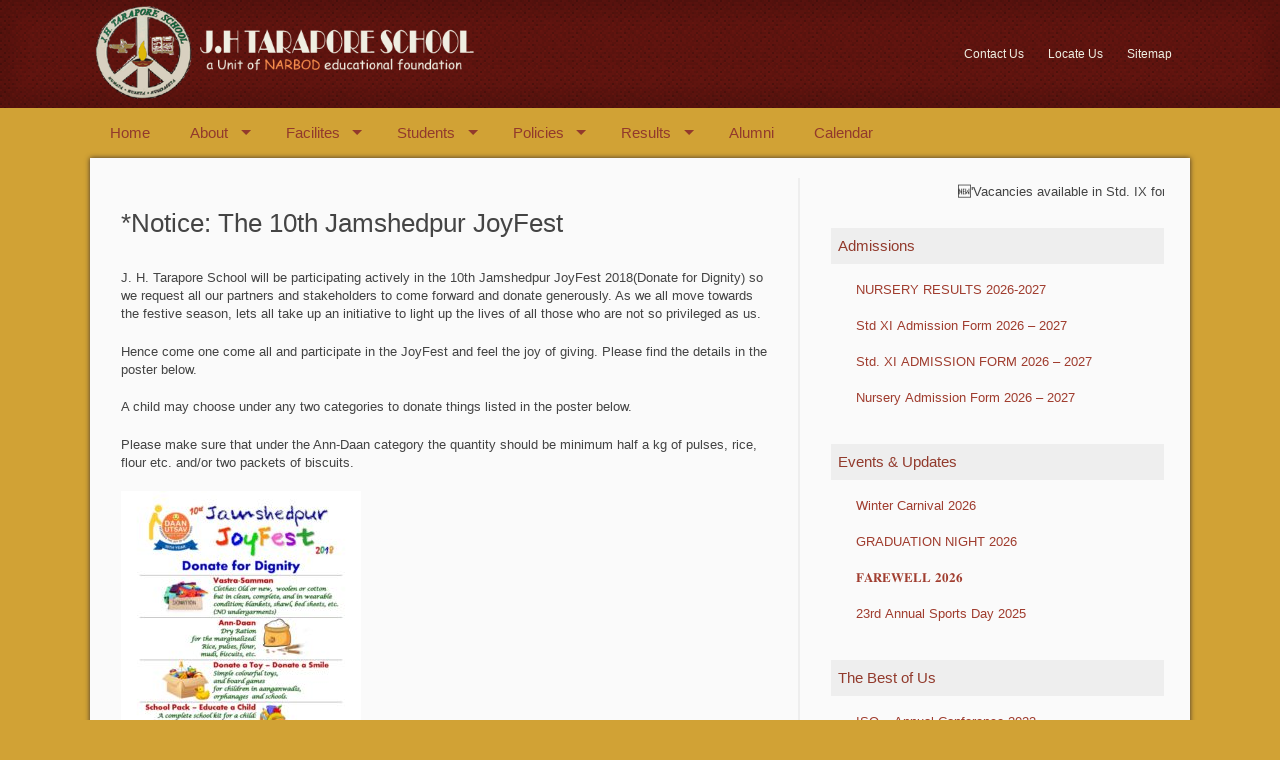

--- FILE ---
content_type: text/html; charset=UTF-8
request_url: https://jhtaraporeschool.com/notice-the-10th-jamshedpur-joyfest/
body_size: 11922
content:
<!DOCTYPE html>
<html lang="en-US">
<head>
	<meta charset="UTF-8">
	<meta name="viewport" content="width=device-width, initial-scale=1">
	<title>*Notice: The 10th  Jamshedpur JoyFest | J. H. Tarapore School</title>
	<link rel="profile" href="http://gmpg.org/xfn/11">
	<link rel="pingback" href="https://jhtaraporeschool.com/xmlrpc.php">
	<link rel="icon" type="image/x-icon" href="https://jhtaraporeschool.com/wp-content/themes/jht/images/favicon.jpg">
	<meta name='robots' content='max-image-preview:large' />
<link rel="alternate" type="application/rss+xml" title="J. H. Tarapore School &raquo; Feed" href="https://jhtaraporeschool.com/feed/" />
<link rel="alternate" type="application/rss+xml" title="J. H. Tarapore School &raquo; Comments Feed" href="https://jhtaraporeschool.com/comments/feed/" />
<link rel="alternate" title="oEmbed (JSON)" type="application/json+oembed" href="https://jhtaraporeschool.com/wp-json/oembed/1.0/embed?url=https%3A%2F%2Fjhtaraporeschool.com%2Fnotice-the-10th-jamshedpur-joyfest%2F" />
<link rel="alternate" title="oEmbed (XML)" type="text/xml+oembed" href="https://jhtaraporeschool.com/wp-json/oembed/1.0/embed?url=https%3A%2F%2Fjhtaraporeschool.com%2Fnotice-the-10th-jamshedpur-joyfest%2F&#038;format=xml" />
<style id='wp-img-auto-sizes-contain-inline-css' type='text/css'>
img:is([sizes=auto i],[sizes^="auto," i]){contain-intrinsic-size:3000px 1500px}
/*# sourceURL=wp-img-auto-sizes-contain-inline-css */
</style>
<style id='wp-emoji-styles-inline-css' type='text/css'>

	img.wp-smiley, img.emoji {
		display: inline !important;
		border: none !important;
		box-shadow: none !important;
		height: 1em !important;
		width: 1em !important;
		margin: 0 0.07em !important;
		vertical-align: -0.1em !important;
		background: none !important;
		padding: 0 !important;
	}
/*# sourceURL=wp-emoji-styles-inline-css */
</style>
<style id='wp-block-library-inline-css' type='text/css'>
:root{--wp-block-synced-color:#7a00df;--wp-block-synced-color--rgb:122,0,223;--wp-bound-block-color:var(--wp-block-synced-color);--wp-editor-canvas-background:#ddd;--wp-admin-theme-color:#007cba;--wp-admin-theme-color--rgb:0,124,186;--wp-admin-theme-color-darker-10:#006ba1;--wp-admin-theme-color-darker-10--rgb:0,107,160.5;--wp-admin-theme-color-darker-20:#005a87;--wp-admin-theme-color-darker-20--rgb:0,90,135;--wp-admin-border-width-focus:2px}@media (min-resolution:192dpi){:root{--wp-admin-border-width-focus:1.5px}}.wp-element-button{cursor:pointer}:root .has-very-light-gray-background-color{background-color:#eee}:root .has-very-dark-gray-background-color{background-color:#313131}:root .has-very-light-gray-color{color:#eee}:root .has-very-dark-gray-color{color:#313131}:root .has-vivid-green-cyan-to-vivid-cyan-blue-gradient-background{background:linear-gradient(135deg,#00d084,#0693e3)}:root .has-purple-crush-gradient-background{background:linear-gradient(135deg,#34e2e4,#4721fb 50%,#ab1dfe)}:root .has-hazy-dawn-gradient-background{background:linear-gradient(135deg,#faaca8,#dad0ec)}:root .has-subdued-olive-gradient-background{background:linear-gradient(135deg,#fafae1,#67a671)}:root .has-atomic-cream-gradient-background{background:linear-gradient(135deg,#fdd79a,#004a59)}:root .has-nightshade-gradient-background{background:linear-gradient(135deg,#330968,#31cdcf)}:root .has-midnight-gradient-background{background:linear-gradient(135deg,#020381,#2874fc)}:root{--wp--preset--font-size--normal:16px;--wp--preset--font-size--huge:42px}.has-regular-font-size{font-size:1em}.has-larger-font-size{font-size:2.625em}.has-normal-font-size{font-size:var(--wp--preset--font-size--normal)}.has-huge-font-size{font-size:var(--wp--preset--font-size--huge)}.has-text-align-center{text-align:center}.has-text-align-left{text-align:left}.has-text-align-right{text-align:right}.has-fit-text{white-space:nowrap!important}#end-resizable-editor-section{display:none}.aligncenter{clear:both}.items-justified-left{justify-content:flex-start}.items-justified-center{justify-content:center}.items-justified-right{justify-content:flex-end}.items-justified-space-between{justify-content:space-between}.screen-reader-text{border:0;clip-path:inset(50%);height:1px;margin:-1px;overflow:hidden;padding:0;position:absolute;width:1px;word-wrap:normal!important}.screen-reader-text:focus{background-color:#ddd;clip-path:none;color:#444;display:block;font-size:1em;height:auto;left:5px;line-height:normal;padding:15px 23px 14px;text-decoration:none;top:5px;width:auto;z-index:100000}html :where(.has-border-color){border-style:solid}html :where([style*=border-top-color]){border-top-style:solid}html :where([style*=border-right-color]){border-right-style:solid}html :where([style*=border-bottom-color]){border-bottom-style:solid}html :where([style*=border-left-color]){border-left-style:solid}html :where([style*=border-width]){border-style:solid}html :where([style*=border-top-width]){border-top-style:solid}html :where([style*=border-right-width]){border-right-style:solid}html :where([style*=border-bottom-width]){border-bottom-style:solid}html :where([style*=border-left-width]){border-left-style:solid}html :where(img[class*=wp-image-]){height:auto;max-width:100%}:where(figure){margin:0 0 1em}html :where(.is-position-sticky){--wp-admin--admin-bar--position-offset:var(--wp-admin--admin-bar--height,0px)}@media screen and (max-width:600px){html :where(.is-position-sticky){--wp-admin--admin-bar--position-offset:0px}}

/*# sourceURL=wp-block-library-inline-css */
</style><style id='global-styles-inline-css' type='text/css'>
:root{--wp--preset--aspect-ratio--square: 1;--wp--preset--aspect-ratio--4-3: 4/3;--wp--preset--aspect-ratio--3-4: 3/4;--wp--preset--aspect-ratio--3-2: 3/2;--wp--preset--aspect-ratio--2-3: 2/3;--wp--preset--aspect-ratio--16-9: 16/9;--wp--preset--aspect-ratio--9-16: 9/16;--wp--preset--color--black: #000000;--wp--preset--color--cyan-bluish-gray: #abb8c3;--wp--preset--color--white: #ffffff;--wp--preset--color--pale-pink: #f78da7;--wp--preset--color--vivid-red: #cf2e2e;--wp--preset--color--luminous-vivid-orange: #ff6900;--wp--preset--color--luminous-vivid-amber: #fcb900;--wp--preset--color--light-green-cyan: #7bdcb5;--wp--preset--color--vivid-green-cyan: #00d084;--wp--preset--color--pale-cyan-blue: #8ed1fc;--wp--preset--color--vivid-cyan-blue: #0693e3;--wp--preset--color--vivid-purple: #9b51e0;--wp--preset--gradient--vivid-cyan-blue-to-vivid-purple: linear-gradient(135deg,rgb(6,147,227) 0%,rgb(155,81,224) 100%);--wp--preset--gradient--light-green-cyan-to-vivid-green-cyan: linear-gradient(135deg,rgb(122,220,180) 0%,rgb(0,208,130) 100%);--wp--preset--gradient--luminous-vivid-amber-to-luminous-vivid-orange: linear-gradient(135deg,rgb(252,185,0) 0%,rgb(255,105,0) 100%);--wp--preset--gradient--luminous-vivid-orange-to-vivid-red: linear-gradient(135deg,rgb(255,105,0) 0%,rgb(207,46,46) 100%);--wp--preset--gradient--very-light-gray-to-cyan-bluish-gray: linear-gradient(135deg,rgb(238,238,238) 0%,rgb(169,184,195) 100%);--wp--preset--gradient--cool-to-warm-spectrum: linear-gradient(135deg,rgb(74,234,220) 0%,rgb(151,120,209) 20%,rgb(207,42,186) 40%,rgb(238,44,130) 60%,rgb(251,105,98) 80%,rgb(254,248,76) 100%);--wp--preset--gradient--blush-light-purple: linear-gradient(135deg,rgb(255,206,236) 0%,rgb(152,150,240) 100%);--wp--preset--gradient--blush-bordeaux: linear-gradient(135deg,rgb(254,205,165) 0%,rgb(254,45,45) 50%,rgb(107,0,62) 100%);--wp--preset--gradient--luminous-dusk: linear-gradient(135deg,rgb(255,203,112) 0%,rgb(199,81,192) 50%,rgb(65,88,208) 100%);--wp--preset--gradient--pale-ocean: linear-gradient(135deg,rgb(255,245,203) 0%,rgb(182,227,212) 50%,rgb(51,167,181) 100%);--wp--preset--gradient--electric-grass: linear-gradient(135deg,rgb(202,248,128) 0%,rgb(113,206,126) 100%);--wp--preset--gradient--midnight: linear-gradient(135deg,rgb(2,3,129) 0%,rgb(40,116,252) 100%);--wp--preset--font-size--small: 13px;--wp--preset--font-size--medium: 20px;--wp--preset--font-size--large: 36px;--wp--preset--font-size--x-large: 42px;--wp--preset--spacing--20: 0.44rem;--wp--preset--spacing--30: 0.67rem;--wp--preset--spacing--40: 1rem;--wp--preset--spacing--50: 1.5rem;--wp--preset--spacing--60: 2.25rem;--wp--preset--spacing--70: 3.38rem;--wp--preset--spacing--80: 5.06rem;--wp--preset--shadow--natural: 6px 6px 9px rgba(0, 0, 0, 0.2);--wp--preset--shadow--deep: 12px 12px 50px rgba(0, 0, 0, 0.4);--wp--preset--shadow--sharp: 6px 6px 0px rgba(0, 0, 0, 0.2);--wp--preset--shadow--outlined: 6px 6px 0px -3px rgb(255, 255, 255), 6px 6px rgb(0, 0, 0);--wp--preset--shadow--crisp: 6px 6px 0px rgb(0, 0, 0);}:where(.is-layout-flex){gap: 0.5em;}:where(.is-layout-grid){gap: 0.5em;}body .is-layout-flex{display: flex;}.is-layout-flex{flex-wrap: wrap;align-items: center;}.is-layout-flex > :is(*, div){margin: 0;}body .is-layout-grid{display: grid;}.is-layout-grid > :is(*, div){margin: 0;}:where(.wp-block-columns.is-layout-flex){gap: 2em;}:where(.wp-block-columns.is-layout-grid){gap: 2em;}:where(.wp-block-post-template.is-layout-flex){gap: 1.25em;}:where(.wp-block-post-template.is-layout-grid){gap: 1.25em;}.has-black-color{color: var(--wp--preset--color--black) !important;}.has-cyan-bluish-gray-color{color: var(--wp--preset--color--cyan-bluish-gray) !important;}.has-white-color{color: var(--wp--preset--color--white) !important;}.has-pale-pink-color{color: var(--wp--preset--color--pale-pink) !important;}.has-vivid-red-color{color: var(--wp--preset--color--vivid-red) !important;}.has-luminous-vivid-orange-color{color: var(--wp--preset--color--luminous-vivid-orange) !important;}.has-luminous-vivid-amber-color{color: var(--wp--preset--color--luminous-vivid-amber) !important;}.has-light-green-cyan-color{color: var(--wp--preset--color--light-green-cyan) !important;}.has-vivid-green-cyan-color{color: var(--wp--preset--color--vivid-green-cyan) !important;}.has-pale-cyan-blue-color{color: var(--wp--preset--color--pale-cyan-blue) !important;}.has-vivid-cyan-blue-color{color: var(--wp--preset--color--vivid-cyan-blue) !important;}.has-vivid-purple-color{color: var(--wp--preset--color--vivid-purple) !important;}.has-black-background-color{background-color: var(--wp--preset--color--black) !important;}.has-cyan-bluish-gray-background-color{background-color: var(--wp--preset--color--cyan-bluish-gray) !important;}.has-white-background-color{background-color: var(--wp--preset--color--white) !important;}.has-pale-pink-background-color{background-color: var(--wp--preset--color--pale-pink) !important;}.has-vivid-red-background-color{background-color: var(--wp--preset--color--vivid-red) !important;}.has-luminous-vivid-orange-background-color{background-color: var(--wp--preset--color--luminous-vivid-orange) !important;}.has-luminous-vivid-amber-background-color{background-color: var(--wp--preset--color--luminous-vivid-amber) !important;}.has-light-green-cyan-background-color{background-color: var(--wp--preset--color--light-green-cyan) !important;}.has-vivid-green-cyan-background-color{background-color: var(--wp--preset--color--vivid-green-cyan) !important;}.has-pale-cyan-blue-background-color{background-color: var(--wp--preset--color--pale-cyan-blue) !important;}.has-vivid-cyan-blue-background-color{background-color: var(--wp--preset--color--vivid-cyan-blue) !important;}.has-vivid-purple-background-color{background-color: var(--wp--preset--color--vivid-purple) !important;}.has-black-border-color{border-color: var(--wp--preset--color--black) !important;}.has-cyan-bluish-gray-border-color{border-color: var(--wp--preset--color--cyan-bluish-gray) !important;}.has-white-border-color{border-color: var(--wp--preset--color--white) !important;}.has-pale-pink-border-color{border-color: var(--wp--preset--color--pale-pink) !important;}.has-vivid-red-border-color{border-color: var(--wp--preset--color--vivid-red) !important;}.has-luminous-vivid-orange-border-color{border-color: var(--wp--preset--color--luminous-vivid-orange) !important;}.has-luminous-vivid-amber-border-color{border-color: var(--wp--preset--color--luminous-vivid-amber) !important;}.has-light-green-cyan-border-color{border-color: var(--wp--preset--color--light-green-cyan) !important;}.has-vivid-green-cyan-border-color{border-color: var(--wp--preset--color--vivid-green-cyan) !important;}.has-pale-cyan-blue-border-color{border-color: var(--wp--preset--color--pale-cyan-blue) !important;}.has-vivid-cyan-blue-border-color{border-color: var(--wp--preset--color--vivid-cyan-blue) !important;}.has-vivid-purple-border-color{border-color: var(--wp--preset--color--vivid-purple) !important;}.has-vivid-cyan-blue-to-vivid-purple-gradient-background{background: var(--wp--preset--gradient--vivid-cyan-blue-to-vivid-purple) !important;}.has-light-green-cyan-to-vivid-green-cyan-gradient-background{background: var(--wp--preset--gradient--light-green-cyan-to-vivid-green-cyan) !important;}.has-luminous-vivid-amber-to-luminous-vivid-orange-gradient-background{background: var(--wp--preset--gradient--luminous-vivid-amber-to-luminous-vivid-orange) !important;}.has-luminous-vivid-orange-to-vivid-red-gradient-background{background: var(--wp--preset--gradient--luminous-vivid-orange-to-vivid-red) !important;}.has-very-light-gray-to-cyan-bluish-gray-gradient-background{background: var(--wp--preset--gradient--very-light-gray-to-cyan-bluish-gray) !important;}.has-cool-to-warm-spectrum-gradient-background{background: var(--wp--preset--gradient--cool-to-warm-spectrum) !important;}.has-blush-light-purple-gradient-background{background: var(--wp--preset--gradient--blush-light-purple) !important;}.has-blush-bordeaux-gradient-background{background: var(--wp--preset--gradient--blush-bordeaux) !important;}.has-luminous-dusk-gradient-background{background: var(--wp--preset--gradient--luminous-dusk) !important;}.has-pale-ocean-gradient-background{background: var(--wp--preset--gradient--pale-ocean) !important;}.has-electric-grass-gradient-background{background: var(--wp--preset--gradient--electric-grass) !important;}.has-midnight-gradient-background{background: var(--wp--preset--gradient--midnight) !important;}.has-small-font-size{font-size: var(--wp--preset--font-size--small) !important;}.has-medium-font-size{font-size: var(--wp--preset--font-size--medium) !important;}.has-large-font-size{font-size: var(--wp--preset--font-size--large) !important;}.has-x-large-font-size{font-size: var(--wp--preset--font-size--x-large) !important;}
/*# sourceURL=global-styles-inline-css */
</style>

<style id='classic-theme-styles-inline-css' type='text/css'>
/*! This file is auto-generated */
.wp-block-button__link{color:#fff;background-color:#32373c;border-radius:9999px;box-shadow:none;text-decoration:none;padding:calc(.667em + 2px) calc(1.333em + 2px);font-size:1.125em}.wp-block-file__button{background:#32373c;color:#fff;text-decoration:none}
/*# sourceURL=/wp-includes/css/classic-themes.min.css */
</style>
<link rel='stylesheet' id='quotescollection-css' href='https://jhtaraporeschool.com/wp-content/plugins/quotes-collection/css/quotes-collection.css?ver=2.5.2' type='text/css' media='all' />
<link rel='stylesheet' id='generate-style-grid-css' href='https://jhtaraporeschool.com/wp-content/themes/jht/css/structure.css?ver=1.0.8' type='text/css' media='all' />
<link rel='stylesheet' id='generate-style-css' href='https://jhtaraporeschool.com/wp-content/themes/jht/css/style.css?ver=1.0.8' type='text/css' media='all' />
<link rel='stylesheet' id='generate-child-css' href='https://jhtaraporeschool.com/wp-content/themes/jht/style.css?ver=1.0.8' type='text/css' media='all' />
<link rel='stylesheet' id='superfish-css' href='https://jhtaraporeschool.com/wp-content/themes/jht/css/superfish.css?ver=1.0.8' type='text/css' media='all' />
<script type="text/javascript" src="https://jhtaraporeschool.com/wp-includes/js/jquery/jquery.min.js?ver=3.7.1" id="jquery-core-js"></script>
<script type="text/javascript" src="https://jhtaraporeschool.com/wp-includes/js/jquery/jquery-migrate.min.js?ver=3.4.1" id="jquery-migrate-js"></script>
<script type="text/javascript" id="quotescollection-js-extra">
/* <![CDATA[ */
var quotescollectionAjax = {"ajaxUrl":"https://jhtaraporeschool.com/wp-admin/admin-ajax.php","nonce":"87925296e2","nextQuote":"Next quote \u00bb","loading":"Loading...","error":"Error getting quote","autoRefreshMax":"20","autoRefreshCount":"0"};
//# sourceURL=quotescollection-js-extra
/* ]]> */
</script>
<script type="text/javascript" src="https://jhtaraporeschool.com/wp-content/plugins/quotes-collection/js/quotes-collection.js?ver=2.5.2" id="quotescollection-js"></script>
<link rel="https://api.w.org/" href="https://jhtaraporeschool.com/wp-json/" /><link rel="alternate" title="JSON" type="application/json" href="https://jhtaraporeschool.com/wp-json/wp/v2/posts/1310" /><link rel="EditURI" type="application/rsd+xml" title="RSD" href="https://jhtaraporeschool.com/xmlrpc.php?rsd" />
<link rel="canonical" href="https://jhtaraporeschool.com/notice-the-10th-jamshedpur-joyfest/" />
<link rel='shortlink' href='https://jhtaraporeschool.com/?p=1310' />
<style>
		#category-posts-5-internal ul {padding: 0;}
#category-posts-5-internal .cat-post-item img {max-width: initial; max-height: initial; margin: initial;}
#category-posts-5-internal .cat-post-author {margin-bottom: 0;}
#category-posts-5-internal .cat-post-thumbnail {margin: 5px 10px 5px 0;}
#category-posts-5-internal .cat-post-item:before {content: ""; clear: both;}
#category-posts-5-internal .cat-post-excerpt-more {display: inline-block;}
#category-posts-5-internal .cat-post-item {list-style: none; margin: 3px 0 10px; padding: 3px 0;}
#category-posts-5-internal .cat-post-current .cat-post-title {font-weight: bold; text-transform: uppercase;}
#category-posts-5-internal [class*=cat-post-tax] {font-size: 0.85em;}
#category-posts-5-internal [class*=cat-post-tax] * {display:inline-block;}
#category-posts-5-internal .cat-post-item:after {content: ""; display: table;	clear: both;}
#category-posts-5-internal .cat-post-item .cat-post-title {overflow: hidden;text-overflow: ellipsis;white-space: initial;display: -webkit-box;-webkit-line-clamp: 1;-webkit-box-orient: vertical;padding-bottom: 0 !important;}
#category-posts-5-internal .cat-post-item:after {content: ""; display: table;	clear: both;}
#category-posts-5-internal .cat-post-thumbnail {display:block; float:left; margin:5px 10px 5px 0;}
#category-posts-5-internal .cat-post-crop {overflow:hidden;display:block;}
#category-posts-5-internal p {margin:5px 0 0 0}
#category-posts-5-internal li > div {margin:5px 0 0 0; clear:both;}
#category-posts-5-internal .dashicons {vertical-align:middle;}
#category-posts-5-internal .cat-post-thumbnail .cat-post-crop img {height: 150px;}
#category-posts-5-internal .cat-post-thumbnail .cat-post-crop img {width: 150px;}
#category-posts-5-internal .cat-post-thumbnail .cat-post-crop img {object-fit: cover; max-width: 100%; display: block;}
#category-posts-5-internal .cat-post-thumbnail .cat-post-crop-not-supported img {width: 100%;}
#category-posts-5-internal .cat-post-thumbnail {max-width:100%;}
#category-posts-5-internal .cat-post-item img {margin: initial;}
#category-posts-3-internal ul {padding: 0;}
#category-posts-3-internal .cat-post-item img {max-width: initial; max-height: initial; margin: initial;}
#category-posts-3-internal .cat-post-author {margin-bottom: 0;}
#category-posts-3-internal .cat-post-thumbnail {margin: 5px 10px 5px 0;}
#category-posts-3-internal .cat-post-item:before {content: ""; clear: both;}
#category-posts-3-internal .cat-post-excerpt-more {display: inline-block;}
#category-posts-3-internal .cat-post-item {list-style: none; margin: 3px 0 10px; padding: 3px 0;}
#category-posts-3-internal .cat-post-current .cat-post-title {font-weight: bold; text-transform: uppercase;}
#category-posts-3-internal [class*=cat-post-tax] {font-size: 0.85em;}
#category-posts-3-internal [class*=cat-post-tax] * {display:inline-block;}
#category-posts-3-internal .cat-post-item:after {content: ""; display: table;	clear: both;}
#category-posts-3-internal .cat-post-item .cat-post-title {overflow: hidden;text-overflow: ellipsis;white-space: initial;display: -webkit-box;-webkit-line-clamp: 1;-webkit-box-orient: vertical;padding-bottom: 0 !important;}
#category-posts-3-internal .cat-post-item:after {content: ""; display: table;	clear: both;}
#category-posts-3-internal .cat-post-thumbnail {display:block; float:left; margin:5px 10px 5px 0;}
#category-posts-3-internal .cat-post-crop {overflow:hidden;display:block;}
#category-posts-3-internal p {margin:5px 0 0 0}
#category-posts-3-internal li > div {margin:5px 0 0 0; clear:both;}
#category-posts-3-internal .dashicons {vertical-align:middle;}
#category-posts-3-internal .cat-post-thumbnail .cat-post-crop img {height: 150px;}
#category-posts-3-internal .cat-post-thumbnail .cat-post-crop img {width: 150px;}
#category-posts-3-internal .cat-post-thumbnail .cat-post-crop img {object-fit: cover; max-width: 100%; display: block;}
#category-posts-3-internal .cat-post-thumbnail .cat-post-crop-not-supported img {width: 100%;}
#category-posts-3-internal .cat-post-thumbnail {max-width:100%;}
#category-posts-3-internal .cat-post-item img {margin: initial;}
#category-posts-6-internal ul {padding: 0;}
#category-posts-6-internal .cat-post-item img {max-width: initial; max-height: initial; margin: initial;}
#category-posts-6-internal .cat-post-author {margin-bottom: 0;}
#category-posts-6-internal .cat-post-thumbnail {margin: 5px 10px 5px 0;}
#category-posts-6-internal .cat-post-item:before {content: ""; clear: both;}
#category-posts-6-internal .cat-post-excerpt-more {display: inline-block;}
#category-posts-6-internal .cat-post-item {list-style: none; margin: 3px 0 10px; padding: 3px 0;}
#category-posts-6-internal .cat-post-current .cat-post-title {font-weight: bold; text-transform: uppercase;}
#category-posts-6-internal [class*=cat-post-tax] {font-size: 0.85em;}
#category-posts-6-internal [class*=cat-post-tax] * {display:inline-block;}
#category-posts-6-internal .cat-post-item:after {content: ""; display: table;	clear: both;}
#category-posts-6-internal .cat-post-item .cat-post-title {overflow: hidden;text-overflow: ellipsis;white-space: initial;display: -webkit-box;-webkit-line-clamp: 1;-webkit-box-orient: vertical;padding-bottom: 0 !important;}
#category-posts-6-internal .cat-post-item:after {content: ""; display: table;	clear: both;}
#category-posts-6-internal .cat-post-thumbnail {display:block; float:left; margin:5px 10px 5px 0;}
#category-posts-6-internal .cat-post-crop {overflow:hidden;display:block;}
#category-posts-6-internal p {margin:5px 0 0 0}
#category-posts-6-internal li > div {margin:5px 0 0 0; clear:both;}
#category-posts-6-internal .dashicons {vertical-align:middle;}
#category-posts-6-internal .cat-post-thumbnail .cat-post-crop img {height: 150px;}
#category-posts-6-internal .cat-post-thumbnail .cat-post-crop img {width: 150px;}
#category-posts-6-internal .cat-post-thumbnail .cat-post-crop img {object-fit: cover; max-width: 100%; display: block;}
#category-posts-6-internal .cat-post-thumbnail .cat-post-crop-not-supported img {width: 100%;}
#category-posts-6-internal .cat-post-thumbnail {max-width:100%;}
#category-posts-6-internal .cat-post-item img {margin: initial;}
#category-posts-2-internal ul {padding: 0;}
#category-posts-2-internal .cat-post-item img {max-width: initial; max-height: initial; margin: initial;}
#category-posts-2-internal .cat-post-author {margin-bottom: 0;}
#category-posts-2-internal .cat-post-thumbnail {margin: 5px 10px 5px 0;}
#category-posts-2-internal .cat-post-item:before {content: ""; clear: both;}
#category-posts-2-internal .cat-post-excerpt-more {display: inline-block;}
#category-posts-2-internal .cat-post-item {list-style: none; margin: 3px 0 10px; padding: 3px 0;}
#category-posts-2-internal .cat-post-current .cat-post-title {font-weight: bold; text-transform: uppercase;}
#category-posts-2-internal [class*=cat-post-tax] {font-size: 0.85em;}
#category-posts-2-internal [class*=cat-post-tax] * {display:inline-block;}
#category-posts-2-internal .cat-post-item:after {content: ""; display: table;	clear: both;}
#category-posts-2-internal .cat-post-item .cat-post-title {overflow: hidden;text-overflow: ellipsis;white-space: initial;display: -webkit-box;-webkit-line-clamp: 1;-webkit-box-orient: vertical;padding-bottom: 0 !important;}
#category-posts-2-internal .cat-post-item:after {content: ""; display: table;	clear: both;}
#category-posts-2-internal .cat-post-thumbnail {display:block; float:left; margin:5px 10px 5px 0;}
#category-posts-2-internal .cat-post-crop {overflow:hidden;display:block;}
#category-posts-2-internal p {margin:5px 0 0 0}
#category-posts-2-internal li > div {margin:5px 0 0 0; clear:both;}
#category-posts-2-internal .dashicons {vertical-align:middle;}
#category-posts-2-internal .cat-post-thumbnail .cat-post-crop img {height: 125px;}
#category-posts-2-internal .cat-post-thumbnail .cat-post-crop img {width: 125px;}
#category-posts-2-internal .cat-post-thumbnail .cat-post-crop img {object-fit: cover; max-width: 100%; display: block;}
#category-posts-2-internal .cat-post-thumbnail .cat-post-crop-not-supported img {width: 100%;}
#category-posts-2-internal .cat-post-thumbnail {max-width:100%;}
#category-posts-2-internal .cat-post-item img {margin: initial;}
</style>
		
</head>
<body itemtype="http://schema.org/WebPage" itemscope="itemscope" class="wp-singular post-template-default single single-post postid-1310 single-format-standard wp-theme-jht metaslider-plugin right-sidebar nav-below-header fluid-header separate-containers group-blog">
		<header itemtype="http://schema.org/WPHeader" itemscope="itemscope" id="masthead" role="banner" class="site-header">
		<div class="inside-header grid-container grid-parent">
							<div class="site-branding">
					<a href="https://jhtaraporeschool.com/" title="J. H. Tarapore School" rel="home">
						<img src="https://jhtaraporeschool.com/wp-content/themes/jht/images/logo.png" alt="Logo" width="385" height="135" />
					</a>
					<div class="header-widget">
						<ul class="toprightmenu">
							<li><a href="https://jhtaraporeschool.com/sitemap">Sitemap</a></li>
							<li><a href="https://jhtaraporeschool.com/locate">Locate Us</a></li>
							<li><a href="https://jhtaraporeschool.com/contact">Contact Us</a></li>
							
						</ul>
					</div>
				</div>

					</div><!-- .inside-header -->
	</header><!-- #masthead -->
		<nav itemtype="http://schema.org/SiteNavigationElement" itemscope="itemscope" id="site-navigation" role="navigation" class="main-navigation">
		<div class="inside-navigation grid-container grid-parent">
			<h3 class="menu-toggle">Menu</h3>
			<div class="screen-reader-text skip-link"><a href="#content" title="Skip to content">Skip to content</a></div>
				<div class="main-nav">
					<ul class="menu sf-menu">
						<li id="menu-item-49" class="menu-item menu-item-type-custom menu-item-object-custom menu-item-home menu-item-49"><a href="http://jhtaraporeschool.com/">Home</a></li>
<li id="menu-item-50" class="menu-item menu-item-type-post_type menu-item-object-page menu-item-has-children menu-item-50"><a href="https://jhtaraporeschool.com/about/">About</a>
<ul class="sub-menu">
	<li id="menu-item-51" class="menu-item menu-item-type-post_type menu-item-object-page menu-item-51"><a href="https://jhtaraporeschool.com/about/core-values/">Core Values</a></li>
	<li id="menu-item-52" class="menu-item menu-item-type-post_type menu-item-object-page menu-item-52"><a href="https://jhtaraporeschool.com/about/founder/">Founder</a></li>
	<li id="menu-item-53" class="menu-item menu-item-type-post_type menu-item-object-page menu-item-53"><a href="https://jhtaraporeschool.com/about/management/">Management</a></li>
	<li id="menu-item-54" class="menu-item menu-item-type-post_type menu-item-object-page menu-item-54"><a href="https://jhtaraporeschool.com/about/vision-mission-goals/">Vision, Mission &#038; Goals</a></li>
	<li id="menu-item-3240" class="menu-item menu-item-type-post_type menu-item-object-page menu-item-3240"><a href="https://jhtaraporeschool.com/about/faculty-details/">Faculty Details</a></li>
</ul>
</li>
<li id="menu-item-103" class="menu-item menu-item-type-post_type menu-item-object-page menu-item-has-children menu-item-103"><a href="https://jhtaraporeschool.com/facilites/">Facilites</a>
<ul class="sub-menu">
	<li id="menu-item-108" class="menu-item menu-item-type-post_type menu-item-object-page menu-item-108"><a href="https://jhtaraporeschool.com/facilites/physics-lab/">Physics Lab</a></li>
	<li id="menu-item-109" class="menu-item menu-item-type-post_type menu-item-object-page menu-item-109"><a href="https://jhtaraporeschool.com/facilites/chemistry-lab/">Chemistry Lab</a></li>
	<li id="menu-item-110" class="menu-item menu-item-type-post_type menu-item-object-page menu-item-110"><a href="https://jhtaraporeschool.com/facilites/biology-lab/">Biology Lab</a></li>
	<li id="menu-item-3255" class="menu-item menu-item-type-post_type menu-item-object-page menu-item-3255"><a href="https://jhtaraporeschool.com/computer-lab/">Computer Lab</a></li>
	<li id="menu-item-105" class="menu-item menu-item-type-post_type menu-item-object-page menu-item-105"><a href="https://jhtaraporeschool.com/facilites/maths-lab/">Maths Lab</a></li>
	<li id="menu-item-104" class="menu-item menu-item-type-post_type menu-item-object-page menu-item-104"><a href="https://jhtaraporeschool.com/facilites/geography-lab/">Geography Lab</a></li>
	<li id="menu-item-106" class="menu-item menu-item-type-post_type menu-item-object-page menu-item-106"><a href="https://jhtaraporeschool.com/facilites/library/">Library</a></li>
</ul>
</li>
<li id="menu-item-197" class="menu-item menu-item-type-custom menu-item-object-custom menu-item-has-children menu-item-197"><a href="#">Students</a>
<ul class="sub-menu">
	<li id="menu-item-218" class="menu-item menu-item-type-post_type menu-item-object-page menu-item-218"><a href="https://jhtaraporeschool.com/school-house/">School Houses</a></li>
	<li id="menu-item-246" class="menu-item menu-item-type-post_type menu-item-object-page menu-item-246"><a href="https://jhtaraporeschool.com/j-h-tarapore-school-song/">School Song</a></li>
	<li id="menu-item-184" class="menu-item menu-item-type-post_type menu-item-object-page menu-item-has-children menu-item-184"><a href="https://jhtaraporeschool.com/clubs/">Clubs</a>
	<ul class="sub-menu">
		<li id="menu-item-3426" class="menu-item menu-item-type-post_type menu-item-object-page menu-item-3426"><a href="https://jhtaraporeschool.com/bows-and-buttons-club-primary-department/">Bows and Buttons Club – Primary Department</a></li>
		<li id="menu-item-3420" class="menu-item menu-item-type-post_type menu-item-object-page menu-item-3420"><a href="https://jhtaraporeschool.com/creative-minds-club-primary-department/">Creative Minds Club – Primary Department</a></li>
		<li id="menu-item-3421" class="menu-item menu-item-type-post_type menu-item-object-page menu-item-3421"><a href="https://jhtaraporeschool.com/fitness-freaks-club-primary-department/">Fitness Freaks Club – Primary Department</a></li>
		<li id="menu-item-3422" class="menu-item menu-item-type-post_type menu-item-object-page menu-item-3422"><a href="https://jhtaraporeschool.com/green-warriors-club-primary-department/">Green Warrior’s Club- Primary Department</a></li>
		<li id="menu-item-3418" class="menu-item menu-item-type-post_type menu-item-object-page menu-item-3418"><a href="https://jhtaraporeschool.com/matheletes-club-primary-department/">Matheletes Club – Primary Department</a></li>
		<li id="menu-item-3419" class="menu-item menu-item-type-post_type menu-item-object-page menu-item-3419"><a href="https://jhtaraporeschool.com/safe-club-primary-department/">Safe Club – Primary Department</a></li>
		<li id="menu-item-3423" class="menu-item menu-item-type-post_type menu-item-object-page menu-item-3423"><a href="https://jhtaraporeschool.com/young-scholars-club-primary-department/">Young Scholars Club Primary Department</a></li>
		<li id="menu-item-3446" class="menu-item menu-item-type-post_type menu-item-object-page menu-item-3446"><a href="https://jhtaraporeschool.com/art-club/">Art Club</a></li>
		<li id="menu-item-3392" class="menu-item menu-item-type-post_type menu-item-object-page menu-item-3392"><a href="https://jhtaraporeschool.com/band-club/">Band Club</a></li>
		<li id="menu-item-3430" class="menu-item menu-item-type-post_type menu-item-object-page menu-item-3430"><a href="https://jhtaraporeschool.com/clubs/computer-club/">Computer Club</a></li>
		<li id="menu-item-3391" class="menu-item menu-item-type-post_type menu-item-object-page menu-item-3391"><a href="https://jhtaraporeschool.com/dance-choir-club/">Dance/Choir Club</a></li>
		<li id="menu-item-190" class="menu-item menu-item-type-post_type menu-item-object-page menu-item-190"><a href="https://jhtaraporeschool.com/clubs/english-debate-dramatics-club/">Debate &#038; Dramatics Club</a></li>
		<li id="menu-item-189" class="menu-item menu-item-type-post_type menu-item-object-page menu-item-189"><a href="https://jhtaraporeschool.com/clubs/environmental-club/">Environmental Club</a></li>
		<li id="menu-item-3389" class="menu-item menu-item-type-post_type menu-item-object-page menu-item-3389"><a href="https://jhtaraporeschool.com/equality-club/">Equality Club</a></li>
		<li id="menu-item-3321" class="menu-item menu-item-type-post_type menu-item-object-page menu-item-3321"><a href="https://jhtaraporeschool.com/gk-club/">GK Club</a></li>
		<li id="menu-item-3390" class="menu-item menu-item-type-post_type menu-item-object-page menu-item-3390"><a href="https://jhtaraporeschool.com/interact-club/">Interact Club</a></li>
		<li id="menu-item-3335" class="menu-item menu-item-type-post_type menu-item-object-page menu-item-3335"><a href="https://jhtaraporeschool.com/mathematics-club/">Mathematics Club</a></li>
		<li id="menu-item-187" class="menu-item menu-item-type-post_type menu-item-object-page menu-item-187"><a href="https://jhtaraporeschool.com/clubs/safe-club/">Safe Club</a></li>
		<li id="menu-item-186" class="menu-item menu-item-type-post_type menu-item-object-page menu-item-186"><a href="https://jhtaraporeschool.com/clubs/science-club/">Science Club</a></li>
		<li id="menu-item-188" class="menu-item menu-item-type-post_type menu-item-object-page menu-item-188"><a href="https://jhtaraporeschool.com/clubs/global-citizens-club/">Young Global Leaders’ Club</a></li>
	</ul>
</li>
</ul>
</li>
<li id="menu-item-251" class="menu-item menu-item-type-custom menu-item-object-custom menu-item-has-children menu-item-251"><a href="#">Policies</a>
<ul class="sub-menu">
	<li id="menu-item-255" class="menu-item menu-item-type-post_type menu-item-object-page menu-item-255"><a href="https://jhtaraporeschool.com/attendance-policy/">Attendance Policy</a></li>
	<li id="menu-item-266" class="menu-item menu-item-type-post_type menu-item-object-page menu-item-266"><a href="https://jhtaraporeschool.com/examination-policy/">Examination Policy</a></li>
	<li id="menu-item-269" class="menu-item menu-item-type-post_type menu-item-object-page menu-item-269"><a href="https://jhtaraporeschool.com/grading-policy/">Grading Policy</a></li>
	<li id="menu-item-252" class="menu-item menu-item-type-post_type menu-item-object-page menu-item-252"><a href="https://jhtaraporeschool.com/school-uniform/">School Uniform</a></li>
	<li id="menu-item-258" class="menu-item menu-item-type-post_type menu-item-object-page menu-item-258"><a href="https://jhtaraporeschool.com/suspension-dismissal-policy/">Suspension Policy</a></li>
</ul>
</li>
<li id="menu-item-270" class="menu-item menu-item-type-custom menu-item-object-custom menu-item-has-children menu-item-270"><a href="#">Results</a>
<ul class="sub-menu">
	<li id="menu-item-3766" class="menu-item menu-item-type-post_type menu-item-object-page menu-item-3766"><a href="https://jhtaraporeschool.com/isc-2025/">ISC 2025</a></li>
	<li id="menu-item-3763" class="menu-item menu-item-type-post_type menu-item-object-page menu-item-3763"><a href="https://jhtaraporeschool.com/icse-2025/">ICSE 2025</a></li>
	<li id="menu-item-3585" class="menu-item menu-item-type-post_type menu-item-object-page menu-item-3585"><a href="https://jhtaraporeschool.com/isc-2024/">ISC 2024</a></li>
	<li id="menu-item-3584" class="menu-item menu-item-type-post_type menu-item-object-page menu-item-3584"><a href="https://jhtaraporeschool.com/icse-2024/">ICSE 2024</a></li>
	<li id="menu-item-3126" class="menu-item menu-item-type-post_type menu-item-object-page menu-item-3126"><a href="https://jhtaraporeschool.com/isc-2023/">ISC 2023</a></li>
	<li id="menu-item-3123" class="menu-item menu-item-type-post_type menu-item-object-page menu-item-3123"><a href="https://jhtaraporeschool.com/icse-2023/">ICSE 2023</a></li>
	<li id="menu-item-2950" class="menu-item menu-item-type-post_type menu-item-object-page menu-item-2950"><a href="https://jhtaraporeschool.com/isc-result-2022/">ISC Result 2022</a></li>
	<li id="menu-item-2939" class="menu-item menu-item-type-post_type menu-item-object-page menu-item-2939"><a href="https://jhtaraporeschool.com/icse-result-2022/">ICSE Result 2022</a></li>
	<li id="menu-item-2699" class="menu-item menu-item-type-post_type menu-item-object-page menu-item-2699"><a href="https://jhtaraporeschool.com/result-2021/">Result-2021</a></li>
	<li id="menu-item-916" class="menu-item menu-item-type-post_type menu-item-object-page menu-item-916"><a href="https://jhtaraporeschool.com/icse-result-class-x-2016-17/">ICSE Result – 2016-17</a></li>
	<li id="menu-item-917" class="menu-item menu-item-type-post_type menu-item-object-page menu-item-917"><a href="https://jhtaraporeschool.com/isc-result-class-xii-2016-17/">ISC Result – 2016-17</a></li>
	<li id="menu-item-224" class="menu-item menu-item-type-post_type menu-item-object-page menu-item-224"><a href="https://jhtaraporeschool.com/awards-accolades/">Awards</a></li>
</ul>
</li>
<li id="menu-item-352" class="menu-item menu-item-type-post_type menu-item-object-page menu-item-352"><a href="https://jhtaraporeschool.com/alumni/">Alumni</a></li>
<li id="menu-item-423" class="menu-item menu-item-type-post_type menu-item-object-page menu-item-423"><a href="https://jhtaraporeschool.com/calendar-2023-24/">Calendar</a></li>
					</ul>
				</div><!-- .main-nav -->
		</div><!-- .inside-navigation -->
	</nav><!-- #site-navigation -->
		<div id="page" class="hfeed site grid-container container grid-parent">
		<div id="content" class="site-content">
	<div id="primary" class="content-area grid-parent grid-65">
		<main id="main" class="site-main" itemtype="http://schema.org/Blog" itemscope="itemscope" itemprop="mainContentOfPage" role="main">

		
			
<article id="post-1310" class="post-1310 post type-post status-publish format-standard hentry category-uncategorized tag-donate tag-jh-tarapore tag-jhts tag-joy-of-giving tag-joyfest tag-school" itemprop="blogPost" itemtype="http://schema.org/BlogPosting" itemscope="itemscope">
	<div class="inside-article">
				<header class="entry-header">
			<h1 class="entry-title" itemprop="headline">*Notice: The 10th  Jamshedpur JoyFest</h1>
		</header><!-- .entry-header -->
				<div class="entry-content" itemprop="text">
			<p>J. H. Tarapore School will be participating actively in the 10th Jamshedpur JoyFest 2018(Donate for Dignity) so we request all our partners and stakeholders to come forward and donate generously. As we all move towards the festive season, lets all take up an initiative to light up the lives of all those who are not so privileged as us.</p>
<p>Hence come one come all and participate in the JoyFest and feel the joy of giving. Please find the details in the poster below.</p>
<p>A child may choose under any two categories to donate things listed in the poster below.</p>
<p>Please make sure that under the Ann-Daan category the quantity should be minimum half a kg of pulses, rice, flour etc. and/or two packets of biscuits.</p>
<p><a href="http://jhtaraporeschool.com/wp-content/uploads/2018/09/Donate-for-Dignity-poster-jpg.jpg"><img fetchpriority="high" decoding="async" class="alignnone size-medium wp-image-1311" src="http://jhtaraporeschool.com/wp-content/uploads/2018/09/Donate-for-Dignity-poster-jpg-240x300.jpg" alt="" width="240" height="300" srcset="https://jhtaraporeschool.com/wp-content/uploads/2018/09/Donate-for-Dignity-poster-jpg-240x300.jpg 240w, https://jhtaraporeschool.com/wp-content/uploads/2018/09/Donate-for-Dignity-poster-jpg-768x958.jpg 768w, https://jhtaraporeschool.com/wp-content/uploads/2018/09/Donate-for-Dignity-poster-jpg-821x1024.jpg 821w" sizes="(max-width: 240px) 100vw, 240px" /></a></p>
<p>&nbsp;</p>
		</div><!-- .entry-content -->

		<footer class="entry-meta">
					</footer><!-- .entry-meta -->
			</div><!-- .inside-article -->
</article><!-- #post-## -->

			
		
		</main><!-- #main -->
	</div><!-- #primary -->

	<div id="right-sidebar" itemtype="http://schema.org/WPSideBar" itemscope="itemscope" role="complementary" class="widget-area grid-35 grid-parent sidebar">
		<div class="inside-right-sidebar">
				
			<aside id="custom_html-3" class="widget_text widget inner-padding widget_custom_html"><div class="textwidget custom-html-widget"><marquee behavior="scroll" direction="left" 
           onmouseover="this.stop();"
				 onmouseout="this.start();">&#x1F195;'Vacancies available in Std. IX for Commerce Stream'</marquee></div></aside><aside id="category-posts-5" class="widget inner-padding cat-post-widget"><h4 class="widget-title">Admissions</h4><ul id="category-posts-5-internal" class="category-posts-internal">
<li class='cat-post-item'><div><a class="cat-post-title" href="https://jhtaraporeschool.com/nursery-results-2026-2027/" rel="bookmark">NURSERY RESULTS 2026-2027</a></div></li><li class='cat-post-item'><div><a class="cat-post-title" href="https://jhtaraporeschool.com/std-xi-admission-form-2026-2027/" rel="bookmark">Std XI Admission Form 2026 &#8211; 2027</a></div></li><li class='cat-post-item'><div><a class="cat-post-title" href="https://jhtaraporeschool.com/std-xi-admission-form/" rel="bookmark">Std. XI ADMISSION FORM 2026 &#8211; 2027</a></div></li><li class='cat-post-item'><div><a class="cat-post-title" href="https://jhtaraporeschool.com/nursery-admission-form/" rel="bookmark">Nursery Admission Form 2026 &#8211; 2027</a></div></li></ul>
</aside><aside id="category-posts-3" class="widget inner-padding cat-post-widget"><h4 class="widget-title">Events &#038; Updates</h4><ul id="category-posts-3-internal" class="category-posts-internal">
<li class='cat-post-item'><div><a class="cat-post-title" href="https://jhtaraporeschool.com/winter-carnival-2026/" rel="bookmark">Winter Carnival 2026</a></div></li><li class='cat-post-item'><div><a class="cat-post-title" href="https://jhtaraporeschool.com/graduation-night-2026/" rel="bookmark">GRADUATION NIGHT 2026</a></div></li><li class='cat-post-item'><div><a class="cat-post-title" href="https://jhtaraporeschool.com/%f0%9d%90%85%f0%9d%90%80%f0%9d%90%91%f0%9d%90%84%f0%9d%90%96%f0%9d%90%84%f0%9d%90%8b%f0%9d%90%8b-%f0%9d%9f%90%f0%9d%9f%8e%f0%9d%9f%90%f0%9d%9f%94/" rel="bookmark">𝐅𝐀𝐑𝐄𝐖𝐄𝐋𝐋 𝟐𝟎𝟐𝟔</a></div></li><li class='cat-post-item'><div><a class="cat-post-title" href="https://jhtaraporeschool.com/23rd-annual-sports-day-2025/" rel="bookmark">23rd Annual Sports Day 2025</a></div></li></ul>
</aside><aside id="category-posts-6" class="widget inner-padding cat-post-widget"><h4 class="widget-title">The Best of Us</h4><ul id="category-posts-6-internal" class="category-posts-internal">
<li class='cat-post-item'><div><a class="cat-post-title" href="https://jhtaraporeschool.com/isq-annual-conference-2023/" rel="bookmark">ISQ &#8211; Annual Conference 2023</a></div></li><li class='cat-post-item'><div><a class="cat-post-title" href="https://jhtaraporeschool.com/j-h-tarapore-school-shines-bright/" rel="bookmark">J. H. Tarapore School Shines Bright</a></div></li></ul>
</aside><aside id="category-posts-2" class="widget inner-padding cat-post-widget"><h4 class="widget-title">Student&#8217;s Blog</h4><ul id="category-posts-2-internal" class="category-posts-internal">
<li class='cat-post-item'><div><a class="cat-post-title" href="https://jhtaraporeschool.com/nature-camp-2019/" rel="bookmark">NATURE CAMP 2019</a></div></li><li class='cat-post-item'><div><a class="cat-post-title" href="https://jhtaraporeschool.com/the-secret-of-success/" rel="bookmark">The Secret of Success</a></div></li></ul>
</aside>				<aside id="archives" class="widget">
				 	
<div style="text-align:left">
<a class="ssba_google_share" href="https://plus.google.com/share?url=http://jhtaraporeschool.com/notice-the-10th-jamshedpur-joyfest/" target="_blank"><img src="https://jhtaraporeschool.com/wp-content/themes/jht/images/google.png" title="Google+" class="ssba" alt="Share on Google+"></a>

<a class="ssba_facebook_share" href="http://www.facebook.com/sharer.php?u=http://jhtaraporeschool.com/notice-the-10th-jamshedpur-joyfest/" target="_blank"><img src="https://jhtaraporeschool.com/wp-content/themes/jht/images/facebook.png" title="Facebook" class="ssba" alt="Share on Facebook"></a>

<a class="ssba_twitter_share" href="http://twitter.com/share?url=http://jhtaraporeschool.com/notice-the-10th-jamshedpur-joyfest/&amp;text=J.H Tarapore School" target="_blank"><img src="https://jhtaraporeschool.com/wp-content/themes/jht/images/twitter.png" title="Twitter" class="ssba" alt="Tweet about this on Twitter"></a>


<a class="ssba_pinterest_share" href="javascript:void((function()%7Bvar%20e=document.createElement('script');e.setAttribute('type','text/javascript');e.setAttribute('charset','UTF-8');e.setAttribute('src','//assets.pinterest.com/js/pinmarklet.js?r='+Math.random()*99999999);document.body.appendChild(e)%7D)());"><img src="https://jhtaraporeschool.com/wp-content/themes/jht/images/pinterest.png" title="Pinterest" class="ssba" alt="Pin on Pinterest"></a>


<a class="ssba_email_share" href="mailto:?Subject=J.H Tarapore School&amp;Body=%20http://jhtaraporeschool.com/notice-the-10th-jamshedpur-joyfest/"><img src="https://jhtaraporeschool.com/wp-content/themes/jht/images/email.png" title="Email" class="ssba" alt="Email this to someone"></a>

<a class="ssba_print ssba_share_link" href="#" onclick="window.print()"><img src="https://jhtaraporeschool.com/wp-content/themes/jht/images/print.png" title="Print" class="ssba" alt="Print this page"></a>

</div>
				</aside>

					</div>
	</div><!-- #secondary -->

	</div><!-- #content -->
</div><!-- #page -->
<div class="site-footer">
			<div id="footer-widgets" class="site footer-widgets">
			<div class="inside-footer-widgets grid-container grid-parent">
									<div class="footer-widget-1 grid-parent grid-25">
						<aside id="text-2" class="widget inner-padding widget_text">			<div class="textwidget"><p><img src="https://jhtaraporeschool.com/wp-content/uploads/2014/08/address.png" width="32px" height="32px" class="alignleft"><span style="color: white; font-size: 1.5em">Reach us at</span></p>
<p>J. H. Tarapore School<br />
Straight Mile Road, Dhatkidih<br />
Jamshedpur,<br />
Jharkhand 831001<br />
0657 222 0420</p>
<p>e-mail: jhts.jsr@gmail.com</p>
</div>
		</aside>					</div>
								<div class="footer-widget-2 grid-parent grid-25">
					<aside id="text-3" class="widget inner-padding widget_text">			<div class="textwidget"><p><img src="https://jhtaraporeschool.com/wp-content/uploads/2014/08/categories.png" width="32px" height="32px" class="alignleft"><span style="color: white; font-size: 1.5em">Categories</span></p>
<ul>
<li class="cat-item cat-item-19"><a href="http://jhtaraporeschool.com/gallery">Image Gallery</a>
</li>
<li>
<a href="http://jhtaraporeschool.com/category/events/" title="View all posts filed under Events & Updates">Events & Updates</a>
</li>
<li><a href="http://jhtaraporeschool.com/category/students-blog" title="View all posts filed under Student's Blog">Student's Blog</a>
</li>
<li><a href="http://jhtaraporeschool.com/category/teachers-blog" title="View all posts filed under Teacher's Blog">Teacher's Blog</a>
<li class="cat-item cat-item-19"><a href="http://jhtaraporeschool.com/tarapore-balika-vidyalaya">Tarapore Balika Vidyalaya</a>
</li>
</ul>
</div>
		</aside>				</div>
								<div class="footer-widget-3 grid-parent grid-25">
					<aside id="text-4" class="widget inner-padding widget_text">			<div class="textwidget"><p><img src="https://jhtaraporeschool.com/wp-content/uploads/2014/08/quote.png" width="32px" height="32px" class="alignleft"><span style="color: white; font-size: 1.5em">Random Quotes</span></p>
</div>
		</aside><aside id="quotescollection-2" class="widget inner-padding widget_quotescollection"><div class="quotescollection-quote-wrapper" id="w_quotescollection_2"><p>Our greatest weakness lies in giving up. The most certain way to succeed is always to try just one more time.</p>
<div class="attribution">&mdash;&nbsp;<cite class="author">Thomas A. Edison</cite></div><script type="text/javascript">
var args_w_quotescollection_2 = {"instanceID":"w_quotescollection_2", "currQuoteID":2, "showAuthor":1, "showSource":0, "tags":"", "charLimit":500, "orderBy":"random", "ajaxRefresh":1, "autoRefresh":10, "dynamicFetch":0, "before":"", "after":"", "beforeAttribution":"&lt;div class=\&quot;attribution\&quot;&gt;&amp;mdash;&amp;nbsp;", "afterAttribution":"&lt;/div&gt;", };quotescollectionTimer(args_w_quotescollection_2);</script>
</div></aside>				</div>
								<div class="footer-widget-4 grid-parent grid-25">
					<aside id="text-5" class="widget inner-padding widget_text">			<div class="textwidget"><p><img src="https://jhtaraporeschool.com/wp-content/uploads/2014/08/quicklinks.png" width="32px" height="32px" class="alignleft"><span style="color: white; font-size: 1.5em">Quick Links</span></p>
<ul>
<li><a href="http://jhtaraporeschool.com/">Home</a></li>
<li><a href="http://jhtaraporeschool.com/about/">About Us</a></li>
<li><a href="http://jhtaraporeschool.com/contact">Contact Us</a></li>
<li><a href="http://jhtaraporeschool.com/locate">Locate Us</a></li>
<li><a href="http://jhtaraporeschool.com/sitemap">Full Sitemap</a></li>
</ul>
</div>
		</aside>				</div>
							</div>
		</div>
		<footer class="site-info" itemtype="http://schema.org/WPFooter" itemscope="itemscope" role="contentinfo">
		<div class="inside-site-info grid-container grid-parent">
				<span class="copyright">Copyright J.H Tarapore School &copy; 2026</span> 	<br>&nbsp;&#x000B7;<a href="http://knowpapa.com" target="_blank" title="knowpapa.com"> developer</a>&nbsp; &#x000B7; 
				</div>
	</footer><!-- .site-info -->
	</div><!-- .site-footer -->


<script type="speculationrules">
{"prefetch":[{"source":"document","where":{"and":[{"href_matches":"/*"},{"not":{"href_matches":["/wp-*.php","/wp-admin/*","/wp-content/uploads/*","/wp-content/*","/wp-content/plugins/*","/wp-content/themes/jht/*","/*\\?(.+)"]}},{"not":{"selector_matches":"a[rel~=\"nofollow\"]"}},{"not":{"selector_matches":".no-prefetch, .no-prefetch a"}}]},"eagerness":"conservative"}]}
</script>
<script type="text/javascript" src="https://jhtaraporeschool.com/wp-content/themes/jht/js/navigation.js?ver=1.0.8" id="generate-navigation-js"></script>
<script type="text/javascript" src="https://jhtaraporeschool.com/wp-content/themes/jht/js/skip-link-focus-fix.js?ver=1.0.8" id="generate-skip-link-focus-fix-js"></script>
<script type="text/javascript" src="https://jhtaraporeschool.com/wp-content/themes/jht/js/superfish.js?ver=1.0.8" id="superfish-js"></script>
<script type="text/javascript" src="https://jhtaraporeschool.com/wp-includes/js/hoverIntent.min.js?ver=1.10.2" id="hoverIntent-js"></script>
<script type="text/javascript" src="https://jhtaraporeschool.com/wp-content/themes/jht/js/scripts.js?ver=1.0.8" id="scripts-js"></script>
<script id="wp-emoji-settings" type="application/json">
{"baseUrl":"https://s.w.org/images/core/emoji/17.0.2/72x72/","ext":".png","svgUrl":"https://s.w.org/images/core/emoji/17.0.2/svg/","svgExt":".svg","source":{"concatemoji":"https://jhtaraporeschool.com/wp-includes/js/wp-emoji-release.min.js?ver=6.9"}}
</script>
<script type="module">
/* <![CDATA[ */
/*! This file is auto-generated */
const a=JSON.parse(document.getElementById("wp-emoji-settings").textContent),o=(window._wpemojiSettings=a,"wpEmojiSettingsSupports"),s=["flag","emoji"];function i(e){try{var t={supportTests:e,timestamp:(new Date).valueOf()};sessionStorage.setItem(o,JSON.stringify(t))}catch(e){}}function c(e,t,n){e.clearRect(0,0,e.canvas.width,e.canvas.height),e.fillText(t,0,0);t=new Uint32Array(e.getImageData(0,0,e.canvas.width,e.canvas.height).data);e.clearRect(0,0,e.canvas.width,e.canvas.height),e.fillText(n,0,0);const a=new Uint32Array(e.getImageData(0,0,e.canvas.width,e.canvas.height).data);return t.every((e,t)=>e===a[t])}function p(e,t){e.clearRect(0,0,e.canvas.width,e.canvas.height),e.fillText(t,0,0);var n=e.getImageData(16,16,1,1);for(let e=0;e<n.data.length;e++)if(0!==n.data[e])return!1;return!0}function u(e,t,n,a){switch(t){case"flag":return n(e,"\ud83c\udff3\ufe0f\u200d\u26a7\ufe0f","\ud83c\udff3\ufe0f\u200b\u26a7\ufe0f")?!1:!n(e,"\ud83c\udde8\ud83c\uddf6","\ud83c\udde8\u200b\ud83c\uddf6")&&!n(e,"\ud83c\udff4\udb40\udc67\udb40\udc62\udb40\udc65\udb40\udc6e\udb40\udc67\udb40\udc7f","\ud83c\udff4\u200b\udb40\udc67\u200b\udb40\udc62\u200b\udb40\udc65\u200b\udb40\udc6e\u200b\udb40\udc67\u200b\udb40\udc7f");case"emoji":return!a(e,"\ud83e\u1fac8")}return!1}function f(e,t,n,a){let r;const o=(r="undefined"!=typeof WorkerGlobalScope&&self instanceof WorkerGlobalScope?new OffscreenCanvas(300,150):document.createElement("canvas")).getContext("2d",{willReadFrequently:!0}),s=(o.textBaseline="top",o.font="600 32px Arial",{});return e.forEach(e=>{s[e]=t(o,e,n,a)}),s}function r(e){var t=document.createElement("script");t.src=e,t.defer=!0,document.head.appendChild(t)}a.supports={everything:!0,everythingExceptFlag:!0},new Promise(t=>{let n=function(){try{var e=JSON.parse(sessionStorage.getItem(o));if("object"==typeof e&&"number"==typeof e.timestamp&&(new Date).valueOf()<e.timestamp+604800&&"object"==typeof e.supportTests)return e.supportTests}catch(e){}return null}();if(!n){if("undefined"!=typeof Worker&&"undefined"!=typeof OffscreenCanvas&&"undefined"!=typeof URL&&URL.createObjectURL&&"undefined"!=typeof Blob)try{var e="postMessage("+f.toString()+"("+[JSON.stringify(s),u.toString(),c.toString(),p.toString()].join(",")+"));",a=new Blob([e],{type:"text/javascript"});const r=new Worker(URL.createObjectURL(a),{name:"wpTestEmojiSupports"});return void(r.onmessage=e=>{i(n=e.data),r.terminate(),t(n)})}catch(e){}i(n=f(s,u,c,p))}t(n)}).then(e=>{for(const n in e)a.supports[n]=e[n],a.supports.everything=a.supports.everything&&a.supports[n],"flag"!==n&&(a.supports.everythingExceptFlag=a.supports.everythingExceptFlag&&a.supports[n]);var t;a.supports.everythingExceptFlag=a.supports.everythingExceptFlag&&!a.supports.flag,a.supports.everything||((t=a.source||{}).concatemoji?r(t.concatemoji):t.wpemoji&&t.twemoji&&(r(t.twemoji),r(t.wpemoji)))});
//# sourceURL=https://jhtaraporeschool.com/wp-includes/js/wp-emoji-loader.min.js
/* ]]> */
</script>
<script>"undefined"!=typeof jQuery&&jQuery(document).ready(function(){"objectFit"in document.documentElement.style==!1&&(jQuery(".cat-post-item figure").removeClass("cat-post-crop"),jQuery(".cat-post-item figure").addClass("cat-post-crop-not-supported")),(document.documentMode||/Edge/.test(navigator.userAgent))&&(jQuery(".cat-post-item figure img").height("+=1"),window.setTimeout(function(){jQuery(".cat-post-item figure img").height("-=1")},0))});</script>		<script type="text/javascript">
			if (typeof jQuery !== 'undefined') {

				var cat_posts_namespace              = window.cat_posts_namespace || {};
				cat_posts_namespace.layout_wrap_text = cat_posts_namespace.layout_wrap_text || {};
				cat_posts_namespace.layout_img_size  = cat_posts_namespace.layout_img_size || {};

				cat_posts_namespace.layout_wrap_text = {
					
					preWrap : function (widget) {
						jQuery(widget).find('.cat-post-item').each(function(){
							var _that = jQuery(this);
							_that.find('p.cpwp-excerpt-text').addClass('cpwp-wrap-text');
							_that.find('p.cpwp-excerpt-text').closest('div').wrap('<div class="cpwp-wrap-text-stage"></div>');
						});
						return;
					},
					
					add : function(_this){
						var _that = jQuery(_this);
						if (_that.find('p.cpwp-excerpt-text').height() < _that.find('.cat-post-thumbnail').height()) { 
							_that.find('p.cpwp-excerpt-text').closest('.cpwp-wrap-text-stage').removeClass( "cpwp-wrap-text" );
							_that.find('p.cpwp-excerpt-text').addClass( "cpwp-wrap-text" ); 
						}else{ 
							_that.find('p.cpwp-excerpt-text').removeClass( "cpwp-wrap-text" );
							_that.find('p.cpwp-excerpt-text').closest('.cpwp-wrap-text-stage').addClass( "cpwp-wrap-text" ); 
						}
						return;
					},
					
					handleLazyLoading : function(_this) {
						var width = jQuery(_this).find('img').width();
						
						if( 0 !== width ){
							cat_posts_namespace.layout_wrap_text.add(_this);
						} else {
							jQuery(_this).find('img').one("load", function(){
								cat_posts_namespace.layout_wrap_text.add(_this);
							});
						}
						return;
					},
					
					setClass : function (widget) {
						// var _widget = jQuery(widget);
						jQuery(widget).find('.cat-post-item').each(function(){
							cat_posts_namespace.layout_wrap_text.handleLazyLoading(this);
						});
						return;
					}
				}
				cat_posts_namespace.layout_img_size = {
					
					replace : function(_this){
						var _that = jQuery(_this),
						resp_w = _that.width(),
						resp_h = _that.height(),
						orig_w = _that.data('cat-posts-width'),
						orig_h = _that.data('cat-posts-height');
						
						if( resp_w < orig_w ){
							_that.height( resp_w * orig_h / orig_w );
						} else {
							_that.height( '' );
						}
						return;
					},
					
					handleLazyLoading : function(_this) {
						var width = jQuery(_this).width();
						
						if( 0 !== width ){
							cat_posts_namespace.layout_img_size.replace(_this);
						} else {
							jQuery(_this).one("load", function(){
								cat_posts_namespace.layout_img_size.replace(_this);
							});
						}
						return;
					},
					setHeight : function (widget) {
						jQuery(widget).find('.cat-post-item img').each(function(){
							cat_posts_namespace.layout_img_size.handleLazyLoading(this);
						});
						return;
					}
				}

				let widget = jQuery('#category-posts-5-internal');

				jQuery( document ).ready(function () {
					cat_posts_namespace.layout_wrap_text.setClass(widget);
					
					
						cat_posts_namespace.layout_img_size.setHeight(widget);
					
				});

				jQuery(window).on('load resize', function() {
					cat_posts_namespace.layout_wrap_text.setClass(widget);
					
					
						cat_posts_namespace.layout_img_size.setHeight(widget);
					
				});

				// low-end mobile 
				cat_posts_namespace.layout_wrap_text.preWrap(widget);
				cat_posts_namespace.layout_wrap_text.setClass(widget);
				
				
					cat_posts_namespace.layout_img_size.setHeight(widget);
				

			}
		</script>
				<script type="text/javascript">
			if (typeof jQuery !== 'undefined') {

				var cat_posts_namespace              = window.cat_posts_namespace || {};
				cat_posts_namespace.layout_wrap_text = cat_posts_namespace.layout_wrap_text || {};
				cat_posts_namespace.layout_img_size  = cat_posts_namespace.layout_img_size || {};

				cat_posts_namespace.layout_wrap_text = {
					
					preWrap : function (widget) {
						jQuery(widget).find('.cat-post-item').each(function(){
							var _that = jQuery(this);
							_that.find('p.cpwp-excerpt-text').addClass('cpwp-wrap-text');
							_that.find('p.cpwp-excerpt-text').closest('div').wrap('<div class="cpwp-wrap-text-stage"></div>');
						});
						return;
					},
					
					add : function(_this){
						var _that = jQuery(_this);
						if (_that.find('p.cpwp-excerpt-text').height() < _that.find('.cat-post-thumbnail').height()) { 
							_that.find('p.cpwp-excerpt-text').closest('.cpwp-wrap-text-stage').removeClass( "cpwp-wrap-text" );
							_that.find('p.cpwp-excerpt-text').addClass( "cpwp-wrap-text" ); 
						}else{ 
							_that.find('p.cpwp-excerpt-text').removeClass( "cpwp-wrap-text" );
							_that.find('p.cpwp-excerpt-text').closest('.cpwp-wrap-text-stage').addClass( "cpwp-wrap-text" ); 
						}
						return;
					},
					
					handleLazyLoading : function(_this) {
						var width = jQuery(_this).find('img').width();
						
						if( 0 !== width ){
							cat_posts_namespace.layout_wrap_text.add(_this);
						} else {
							jQuery(_this).find('img').one("load", function(){
								cat_posts_namespace.layout_wrap_text.add(_this);
							});
						}
						return;
					},
					
					setClass : function (widget) {
						// var _widget = jQuery(widget);
						jQuery(widget).find('.cat-post-item').each(function(){
							cat_posts_namespace.layout_wrap_text.handleLazyLoading(this);
						});
						return;
					}
				}
				cat_posts_namespace.layout_img_size = {
					
					replace : function(_this){
						var _that = jQuery(_this),
						resp_w = _that.width(),
						resp_h = _that.height(),
						orig_w = _that.data('cat-posts-width'),
						orig_h = _that.data('cat-posts-height');
						
						if( resp_w < orig_w ){
							_that.height( resp_w * orig_h / orig_w );
						} else {
							_that.height( '' );
						}
						return;
					},
					
					handleLazyLoading : function(_this) {
						var width = jQuery(_this).width();
						
						if( 0 !== width ){
							cat_posts_namespace.layout_img_size.replace(_this);
						} else {
							jQuery(_this).one("load", function(){
								cat_posts_namespace.layout_img_size.replace(_this);
							});
						}
						return;
					},
					setHeight : function (widget) {
						jQuery(widget).find('.cat-post-item img').each(function(){
							cat_posts_namespace.layout_img_size.handleLazyLoading(this);
						});
						return;
					}
				}

				let widget = jQuery('#category-posts-3-internal');

				jQuery( document ).ready(function () {
					cat_posts_namespace.layout_wrap_text.setClass(widget);
					
					
						cat_posts_namespace.layout_img_size.setHeight(widget);
					
				});

				jQuery(window).on('load resize', function() {
					cat_posts_namespace.layout_wrap_text.setClass(widget);
					
					
						cat_posts_namespace.layout_img_size.setHeight(widget);
					
				});

				// low-end mobile 
				cat_posts_namespace.layout_wrap_text.preWrap(widget);
				cat_posts_namespace.layout_wrap_text.setClass(widget);
				
				
					cat_posts_namespace.layout_img_size.setHeight(widget);
				

			}
		</script>
				<script type="text/javascript">
			if (typeof jQuery !== 'undefined') {

				var cat_posts_namespace              = window.cat_posts_namespace || {};
				cat_posts_namespace.layout_wrap_text = cat_posts_namespace.layout_wrap_text || {};
				cat_posts_namespace.layout_img_size  = cat_posts_namespace.layout_img_size || {};

				cat_posts_namespace.layout_wrap_text = {
					
					preWrap : function (widget) {
						jQuery(widget).find('.cat-post-item').each(function(){
							var _that = jQuery(this);
							_that.find('p.cpwp-excerpt-text').addClass('cpwp-wrap-text');
							_that.find('p.cpwp-excerpt-text').closest('div').wrap('<div class="cpwp-wrap-text-stage"></div>');
						});
						return;
					},
					
					add : function(_this){
						var _that = jQuery(_this);
						if (_that.find('p.cpwp-excerpt-text').height() < _that.find('.cat-post-thumbnail').height()) { 
							_that.find('p.cpwp-excerpt-text').closest('.cpwp-wrap-text-stage').removeClass( "cpwp-wrap-text" );
							_that.find('p.cpwp-excerpt-text').addClass( "cpwp-wrap-text" ); 
						}else{ 
							_that.find('p.cpwp-excerpt-text').removeClass( "cpwp-wrap-text" );
							_that.find('p.cpwp-excerpt-text').closest('.cpwp-wrap-text-stage').addClass( "cpwp-wrap-text" ); 
						}
						return;
					},
					
					handleLazyLoading : function(_this) {
						var width = jQuery(_this).find('img').width();
						
						if( 0 !== width ){
							cat_posts_namespace.layout_wrap_text.add(_this);
						} else {
							jQuery(_this).find('img').one("load", function(){
								cat_posts_namespace.layout_wrap_text.add(_this);
							});
						}
						return;
					},
					
					setClass : function (widget) {
						// var _widget = jQuery(widget);
						jQuery(widget).find('.cat-post-item').each(function(){
							cat_posts_namespace.layout_wrap_text.handleLazyLoading(this);
						});
						return;
					}
				}
				cat_posts_namespace.layout_img_size = {
					
					replace : function(_this){
						var _that = jQuery(_this),
						resp_w = _that.width(),
						resp_h = _that.height(),
						orig_w = _that.data('cat-posts-width'),
						orig_h = _that.data('cat-posts-height');
						
						if( resp_w < orig_w ){
							_that.height( resp_w * orig_h / orig_w );
						} else {
							_that.height( '' );
						}
						return;
					},
					
					handleLazyLoading : function(_this) {
						var width = jQuery(_this).width();
						
						if( 0 !== width ){
							cat_posts_namespace.layout_img_size.replace(_this);
						} else {
							jQuery(_this).one("load", function(){
								cat_posts_namespace.layout_img_size.replace(_this);
							});
						}
						return;
					},
					setHeight : function (widget) {
						jQuery(widget).find('.cat-post-item img').each(function(){
							cat_posts_namespace.layout_img_size.handleLazyLoading(this);
						});
						return;
					}
				}

				let widget = jQuery('#category-posts-6-internal');

				jQuery( document ).ready(function () {
					cat_posts_namespace.layout_wrap_text.setClass(widget);
					
					
						cat_posts_namespace.layout_img_size.setHeight(widget);
					
				});

				jQuery(window).on('load resize', function() {
					cat_posts_namespace.layout_wrap_text.setClass(widget);
					
					
						cat_posts_namespace.layout_img_size.setHeight(widget);
					
				});

				// low-end mobile 
				cat_posts_namespace.layout_wrap_text.preWrap(widget);
				cat_posts_namespace.layout_wrap_text.setClass(widget);
				
				
					cat_posts_namespace.layout_img_size.setHeight(widget);
				

			}
		</script>
				<script type="text/javascript">
			if (typeof jQuery !== 'undefined') {

				var cat_posts_namespace              = window.cat_posts_namespace || {};
				cat_posts_namespace.layout_wrap_text = cat_posts_namespace.layout_wrap_text || {};
				cat_posts_namespace.layout_img_size  = cat_posts_namespace.layout_img_size || {};

				cat_posts_namespace.layout_wrap_text = {
					
					preWrap : function (widget) {
						jQuery(widget).find('.cat-post-item').each(function(){
							var _that = jQuery(this);
							_that.find('p.cpwp-excerpt-text').addClass('cpwp-wrap-text');
							_that.find('p.cpwp-excerpt-text').closest('div').wrap('<div class="cpwp-wrap-text-stage"></div>');
						});
						return;
					},
					
					add : function(_this){
						var _that = jQuery(_this);
						if (_that.find('p.cpwp-excerpt-text').height() < _that.find('.cat-post-thumbnail').height()) { 
							_that.find('p.cpwp-excerpt-text').closest('.cpwp-wrap-text-stage').removeClass( "cpwp-wrap-text" );
							_that.find('p.cpwp-excerpt-text').addClass( "cpwp-wrap-text" ); 
						}else{ 
							_that.find('p.cpwp-excerpt-text').removeClass( "cpwp-wrap-text" );
							_that.find('p.cpwp-excerpt-text').closest('.cpwp-wrap-text-stage').addClass( "cpwp-wrap-text" ); 
						}
						return;
					},
					
					handleLazyLoading : function(_this) {
						var width = jQuery(_this).find('img').width();
						
						if( 0 !== width ){
							cat_posts_namespace.layout_wrap_text.add(_this);
						} else {
							jQuery(_this).find('img').one("load", function(){
								cat_posts_namespace.layout_wrap_text.add(_this);
							});
						}
						return;
					},
					
					setClass : function (widget) {
						// var _widget = jQuery(widget);
						jQuery(widget).find('.cat-post-item').each(function(){
							cat_posts_namespace.layout_wrap_text.handleLazyLoading(this);
						});
						return;
					}
				}
				cat_posts_namespace.layout_img_size = {
					
					replace : function(_this){
						var _that = jQuery(_this),
						resp_w = _that.width(),
						resp_h = _that.height(),
						orig_w = _that.data('cat-posts-width'),
						orig_h = _that.data('cat-posts-height');
						
						if( resp_w < orig_w ){
							_that.height( resp_w * orig_h / orig_w );
						} else {
							_that.height( '' );
						}
						return;
					},
					
					handleLazyLoading : function(_this) {
						var width = jQuery(_this).width();
						
						if( 0 !== width ){
							cat_posts_namespace.layout_img_size.replace(_this);
						} else {
							jQuery(_this).one("load", function(){
								cat_posts_namespace.layout_img_size.replace(_this);
							});
						}
						return;
					},
					setHeight : function (widget) {
						jQuery(widget).find('.cat-post-item img').each(function(){
							cat_posts_namespace.layout_img_size.handleLazyLoading(this);
						});
						return;
					}
				}

				let widget = jQuery('#category-posts-2-internal');

				jQuery( document ).ready(function () {
					cat_posts_namespace.layout_wrap_text.setClass(widget);
					
					
						cat_posts_namespace.layout_img_size.setHeight(widget);
					
				});

				jQuery(window).on('load resize', function() {
					cat_posts_namespace.layout_wrap_text.setClass(widget);
					
					
						cat_posts_namespace.layout_img_size.setHeight(widget);
					
				});

				// low-end mobile 
				cat_posts_namespace.layout_wrap_text.preWrap(widget);
				cat_posts_namespace.layout_wrap_text.setClass(widget);
				
				
					cat_posts_namespace.layout_img_size.setHeight(widget);
				

			}
		</script>
		
</body>
</html>

--- FILE ---
content_type: text/css
request_url: https://jhtaraporeschool.com/wp-content/themes/jht/css/style.css?ver=1.0.8
body_size: 5558
content:
/* =Reset
-------------------------------------------------------------- */

html, body, div, span, applet, object, iframe,h1, h2, h3, h4, h5, h6, p, blockquote, pre, a, abbr, acronym, address, big, cite, code,del, dfn, em, font, ins, kbd, q, s, samp,small, strike, strong, sub, sup, tt, var,dl, dt, dd, ol, ul, li,fieldset, form, label, legend,table, caption, tbody, tfoot, thead, tr, th, td { 	border: 0;	font-family: inherit;	font-size: 100%; font-style: inherit;	font-weight: inherit;	margin: 0;	outline: 0;	padding: 0;	vertical-align: baseline;	word-wrap: break-word;}
html {font-size: 62.5%; overflow-y: scroll; -webkit-text-size-adjust: 100%; -ms-text-size-adjust: 100%; }
article, aside, details, figcaption, figure, footer,header, main, nav, section { 	display: block; }
ol, ul { 	list-style: none;}
table { border-collapse: separate;border-spacing: 0;}
caption, th, td {	font-weight: normal;	text-align: left;	padding: 5px;}
blockquote:before, blockquote:after,q:before, q:after {	content: "";}
blockquote, q {	quotes: "" "";}
a:focus {	outline: thin dotted;}
a:hover,a:active { /* Improves readability when focused and also mouse hovered in all browsers people.opera.com/patrickl/experiments/keyboard/test */	outline: 0;}
a img {	border: 0;}


/* =Global
----------------------------------------------- */
body,button,input,select,textarea {	    font-family: 'Helvetica', 'Arial', sans-serif;
    color: #404040;     background-color: #FAFAFA; 	font-size: 1.2rem;	line-height: 1.5rem;}
/* Headings */
h1, h2, h3, h4, h5, h6 {	clear: both;}
hr {	background-color: #ccc;	border: 0;	height: 1px;	margin-bottom: 40px;	margin-top: 40px;}
/* Text elements */
p {	margin-bottom: 1.5em;}
ul, ol {	margin: 0 0 1.5em 3em;}
ul {	list-style: disc;}
ol {	list-style: decimal;}
li > ul,li > ol {	margin-bottom: 0;	margin-left: 1.5em;}
dt {	font-weight: bold;}
dd {	margin: 0 1.5em 1.5em;}
b, strong {	font-weight: bold;}
dfn, cite, em, i {	font-style: italic;}
blockquote {	margin: 0 1.5em 1.5em;}
address {	margin: 0 0 1.5em;}
pre {	background: #eee;	font-family: "Courier 10 Pitch", Courier, monospace;	font-size: 15px;
	font-size: 1.5rem;	line-height: 1.6;	margin-bottom: 1.6em;	padding: 1.6em;	overflow: auto;
	max-width: 100%;}
code, kbd, tt, var {	font: 15px Monaco, Consolas, "Andale Mono", "DejaVu Sans Mono", monospace;}
abbr, acronym {	border-bottom: 1px dotted #666;	cursor: help;}
mark, ins {	background: #fff9c0;	text-decoration: none;}
sup,sub {	font-size: 75%;	height: 0;	line-height: 0;	position: relative;	vertical-align: baseline;}
sup {	bottom: 1ex;}
sub {	top: .5ex;}
small {	font-size: 75%;}
big {	font-size: 125%;}
figure {	margin: 0;}
table {	margin: 0 0 1.5em;	width: 100%;}
th {	font-weight: bold;}
img {	height: auto; /* Make sure images are scaled correctly. */	max-width: 100%; /* Adhere to container width. */}
button,input,select,textarea {	font-size: 100%; /* Corrects font size not being inherited in all browsers */
	margin: 0; /* Addresses margins set differently in IE6/7, F3/4, S5, Chrome */
	vertical-align: baseline; /* Improves appearance and consistency in all browsers */
	*vertical-align: middle; /* Improves appearance and consistency in all browsers */}
button,input {	line-height: normal; /* Addresses FF3/4 setting line-height using !important in the UA stylesheet */}
button,html input[type="button"],input[type="reset"],input[type="submit"] {	border: 1px solid #ccc;	border-color: #ccc #ccc #bbb #ccc;	border-radius: 3px;	background: #e6e6e6;
	box-shadow: inset 0 1px 0 rgba(255, 255, 255, 0.5), inset 0 15px 17px rgba(255, 255, 255, 0.5), inset 0 -5px 12px rgba(0, 0, 0, 0.05);	color: rgba(0, 0, 0, .8);	cursor: pointer; /* Improves usability and consistency of cursor style between image-type 'input' and others */
	-webkit-appearance: button; /* Corrects inability to style clickable 'input' types in iOS */
	font-size: 12px;	font-size: 1.2rem;	line-height: 1;	padding: .6em 1em .4em;	text-shadow: 0 1px 0 rgba(255, 255, 255, 0.8);}
button:hover,html input[type="button"]:hover,input[type="reset"]:hover,input[type="submit"]:hover {
	border-color: #ccc #bbb #aaa #bbb;	box-shadow: inset 0 1px 0 rgba(255, 255, 255, 0.8), inset 0 15px 17px rgba(255, 255, 255, 0.8), inset 0 -5px 12px rgba(0, 0, 0, 0.02);}
button:focus,html input[type="button"]:focus,input[type="reset"]:focus,input[type="submit"]:focus,
button:active,html input[type="button"]:active,input[type="reset"]:active,input[type="submit"]:active {
	border-color: #aaa #bbb #bbb #bbb;	box-shadow: inset 0 -1px 0 rgba(255, 255, 255, 0.5), inset 0 2px 5px rgba(0, 0, 0, 0.15);}
input[type="checkbox"],input[type="radio"] {	box-sizing: border-box; /* Addresses box sizing set to content-box in IE8/9 */	padding: 0; /* Addresses excess padding in IE8/9 */}
input[type="search"] {	-webkit-appearance: textfield; /* Addresses appearance set to searchfield in S5, Chrome */	-webkit-box-sizing: content-box; /* Addresses box sizing set to border-box in S5, Chrome (include -moz to future-proof) */	-moz-box-sizing:    content-box;	box-sizing:        content-box;
}
input[type="search"]::-webkit-search-decoration { /* Corrects inner padding displayed oddly in S5, Chrome on OSX */	-webkit-appearance: none;}
button::-moz-focus-inner,input::-moz-focus-inner { /* Corrects inner padding and border displayed oddly in FF3/4 www.sitepen.com/blog/2008/05/14/the-devils-in-the-details-fixing-dojos-toolbar-buttons/ */
	border: 0;	padding: 0;}
input[type="text"],input[type="email"],input[type="url"],input[type="password"],input[type="search"],textarea {
	color: #666;	border: 1px solid #ccc;	border-radius: 0px;	padding: 7px;	-moz-box-sizing: border-box;	-webkit-box-sizing: border-box;	box-sizing: border-box;}
input[type="text"]:focus,input[type="email"]:focus,input[type="url"]:focus,input[type="password"]:focus,
input[type="search"]:focus,textarea:focus {	color: #111;}
textarea {	overflow: auto; /* Removes default vertical scrollbar in IE6/7/8/9 */	padding: 7px
	vertical-align: top; /* Improves readability and alignment in all browsers */	width: 98%;}


/* Links */
a {	color: #A03D2F;	text-decoration:none;}
a:visited {	color: #236945;	text-decoration:none;}
a:hover,a:focus,a:active {	color: #236945;	text-decoration:none;}

/* Alignment */
.alignleft {	display: inline;	float: left;	margin-right: 1.5em;}
.alignright {	display: inline;	float: right;	margin-left: 1.5em;}
.aligncenter {	clear: both;	display: block;	margin: 0 auto;}
.size-auto, .size-full,.size-large,.size-medium,.size-thumbnail {    max-width: 100%;    height: auto;}

/* Text meant only for screen readers */
.screen-reader-text {	clip: rect(1px, 1px, 1px, 1px);	position: absolute !important;}
.screen-reader-text:hover,.screen-reader-text:active,.screen-reader-text:focus {	background-color: #f1f1f1;
	border-radius: 3px;	box-shadow: 0 0 2px 2px rgba(0, 0, 0, 0.6);	clip: auto !important;	color: #21759b;	display: block;	font-size: 14px;	font-weight: bold;	height: auto;	left: 5px;
	line-height: normal;	padding: 15px 23px 14px;	text-decoration: none;	top: 5px;	width: auto;
	z-index: 100000; /* Above WP toolbar */}

/* Clearing */
.clear:before,.clear:after,[class*="content"]:before,[class*="content"]:after,[class*="site"]:before,
[class*="site"]:after {	content: '';	display: table;}
.clear:after,[class*="content"]:after,[class*="site"]:after {	clear: both;}

/* 
*
*
*
*
*  Site Design
*
*
*
*
----------------------------------------------- */

body {	background: #D1A235;	font-size: 15px; }
/* =Header
----------------------------------------------- */
#masthead{	background: url('../images/main-header-bg.gif');	background-repeat: repeat;	background-position: left top;	display: block;	clear: both;	-webkit-box-shadow:inset 0 0 15px 15px rgba(0,0,0,.1);	box-shadow:inset 0 0 15px 15px rgba(0,0,0,.1);}
.site-header .header-image {	vertical-align: middle;}
.site-header {	position:relative;}
/* =Menu
----------------------------------------------- */
.main-navigation {	clear: both;	display: block;}
.main-navigation ul {	list-style: none;	margin: 0;	padding-left: 0;}
.main-navigation li {	float: left;	position: relative;}
.main-navigation a {	display: block;	color:#923A2C;	text-decoration: none;}
.main-navigation ul ul {	box-shadow: 0 3px 3px rgba(0, 0, 0, 0.2);	display: none;	float: left;	position: absolute;	top: 1.5em;	left: 0;	z-index: 99999;	width:220px;	
	background: rgba(64,49,42,0.8);  	text-align:left;}
.main-navigation ul ul ul {	left: 100%;	top: 0;}
.main-navigation ul ul a {	display: block;	color:#fff;}
.main-navigation ul ul li {	width:100%;}
.main-navigation li:hover > a {}
.main-navigation ul ul :hover > a {}
.main-navigation ul ul a:hover {background: #6F4C46;}
.main-navigation ul li:hover > ul {	display: block;}
.main-navigation li.current_page_item a,.main-navigation li.current-menu-item a {}
.nav-float-right .main-navigation {	float:right;}
.main-navigation .main-nav ul ul li a, .nav-float-right .main-navigation .main-nav ul ul li a {line-height:normal;}
.nav-float-right .main-navigation .main-nav ul li a {	line-height: 60px;}
.nav-float-right .main-navigation ul ul {	top: 60px;}
.nav-float-right .main-navigation ul ul ul{	top: 0}

/* Small menu */
.menu-toggle {	display: none;	cursor: pointer;}

@media screen and (max-width: 600px) {
	.menu-toggle,	.main-navigation.toggled .main-nav > ul {		display: block;	}
	.main-navigation ul {		display: none;	}
}

/* =Content
----------------------------------------------- */

#content {	   font-family: 'Helvetica', 'Arial', sans-serif;     color: #444444;     font-size: 1.3rem; min-height:550px;
    background-color: #FAFAFA;	-webkit-box-shadow: 0 0 5px #40312A;	box-shadow: 0 0 5px #40312A;
	margin-bottom:5px;}
#slider{	margin:  0em 1em;	border-style: solid;    border-width: 5px;	border-color:#fff;
	-webkit-box-shadow: 0 0 5px #40312A;	box-shadow: 0 0 5px #40312A;}
#messagefrom {	margin:  0em 1em;}
.sticky {}
.hentry {	margin: 0 0 2em;}
.updated {	display: none;}
.byline {	display: inline;}
.single .byline,.group-blog .byline {	display: inline;}
.page-content,.entry-content,.entry-summary {	margin: 2em 0 0;}
.page-links {	clear: both;	margin: 0 0 1.5em;}

/* =Media
----------------------------------------------- */
.page-content img.wp-smiley,.entry-content img.wp-smiley,.comment-content img.wp-smiley {	border: none;
	margin-bottom: 0;	margin-top: 0;	padding: 0;}
.wp-caption {	margin-bottom: 1.5em;	max-width: 100%;	position:relative;}
.wp-caption img[class*="wp-image-"] {	display: block;	margin: 0 auto 0;	max-width: 100%;	width:100%;}
.wp-caption .wp-caption-text {	padding: 8px 10px;	margin: 0;	background: url('../images/blk_trans.png');	color:#FFF;	position:absolute;	bottom: 0;	left: 0;}
.wp-caption .wp-caption-text a, .wp-caption .wp-caption-text a:visited, .wp-caption .wp-caption-text a:hover {
	color:#FFF;	text-decoration: underline;}
.site-main .gallery {	margin-bottom: 1.5em;}
.gallery-caption {}
.site-main .gallery a img {	border: none;	height: auto;	max-width: 90%;}
.site-main .gallery dd {	margin: 0;}
.site-main .gallery-columns-4 .gallery-item {}
.site-main .gallery-columns-4 .gallery-item img {}

/* Make sure embeds and iframes fit their containers */
embed,iframe,object {	max-width: 100%;}


/* =Navigation
----------------------------------------------- */
.site-main [class*="navigation"] { 	margin: 0 0 2em;	overflow: hidden;}

/* =Comments
----------------------------------------------- */
.comment-content a {	word-wrap: break-word;}
.bypostauthor {}
.comment,.comment-list {	list-style-type: none;	padding: 0;	margin: 0;}
.comment-avatar,.comment-author-info {	display: inline-block;	*display: inline;	*zoom: 1;	vertical-align:middle;}
.comment-avatar {	margin-right: 10px;}
.comment-avatar img {	-moz-border-radius: 50%;	-webkit-border-radius: 50%;	border-radius: 50%;}
.comment-author cite {	font-style: normal;	font-weight: bold;}
.entry-meta.comment-metadata {	margin-top: 0;}
.comment-content {	margin-top: 1.5em;}
.one-container .comment-respond {	margin-top: 1.5em;}
.comment-form > .form-submit {	margin-bottom: 0;}
.comment-form input {	display: block;	margin-bottom: 10px;}
.comment-metadata .edit-link:before {	display: none;}
.comment {	padding-top: 30px;	margin-top: 15px;	border-top: 1px solid #DDD;}
.comment-list > .comment:first-child {	padding-top:0;	margin-top:0;	border-top: 0;}

/* =Widgets
----------------------------------------------- */
.widget {	margin:0px;}

/* Make sure select elements fit in widgets */
.widget select {	max-width: 100%;}

/* Search widget */
.widget_search .search-submit {	display: none;}

/* =Infinite Scroll
----------------------------------------------- */

/* Globally hidden elements when Infinite Scroll is supported and in use. */
.infinite-scroll .paging-navigation, /* Older / Newer Posts Navigation (always hidden) */
.infinite-scroll.neverending .site-footer { /* Theme Footer (when set to scrolling) */	display: none;}

/* When Infinite Scroll has reached its end we need to re-display elements that were hidden (via .neverending) before */
.infinity-end.neverending .site-footer {	display: block;}

/* =Start custom CSS
----------------------------------------------- */
body .grid-container {	max-width: 1100px;}
.separate-containers .inside-article, .separate-containers .comments-area,
.separate-containers .page-header,.separate-containers .paging-navigation {border-right: 2px solid #EEE; 	padding: 2em 2em 0 2em;}

.separate-containers .widget {padding: 2em 2em 0 2em;}

.main-navigation {	z-index: 100;}
.main-navigation {	padding: 0;}
.main-navigation .main-nav ul li a {	display: block;	line-height: 50px;	padding: 0 20px;	}
.menu-toggle {	line-height: 50px;	/*color:#FFF;*/	margin: 0;	padding: 0 20px;}
.main-navigation .main-nav ul ul li a {	line-height: normal;	padding: 10px 20px;}
.main-navigation .main-nav > ul.sf-arrows > li > a.sf-with-ul {	padding-right:2.5em;}
.main-navigation ul ul{	top: 50px;}
.main-navigation ul ul li a {	font-size: 90%;}

/*General Typography*/
 p {line-height:140%; }
 h1 { font-size: 2em; line-height:150%; }
 h2 { font-size: 1.5em;line-height:145%; }
 h3 { font-size: 1.2em ;line-height:145%; }
 h4 { font-size: 1.0em;line-height:150%; }
 h5 { font-size: 0.9em;line-height:150%; }
 h6 { font-size: 0.8em;line-height:150%; }


/* Layout padding */
.right-sidebar .site-main {	padding: 20px 5px;}
.left-sidebar .site-main {	padding: 30px 0 30px 30px;}
.both-sidebars.separate-containers .site-main {	padding: 30px;}
.both-right.separate-containers .site-main {	padding: 30px 30px 30px 0;}
.both-left.separate-containers .site-main {	padding: 30px 0px 30px 30px;}
.both-left .inside-left-sidebar {	padding-right: 15px;}
.both-left .inside-right-sidebar {	padding-left: 15px;}
.both-right .inside-left-sidebar {	padding-right: 15px;}
.both-right .inside-right-sidebar {	padding-left: 15px;}
.site-main {	padding: 30px 0;}
.separate-containers .site-main > *:last-child {	margin-bottom: 0;}
.inside-right-sidebar,.inside-left-sidebar {	padding: 0 0 30px 0;}
.one-container .site-main {	padding-top: 0;	padding-bottom: 0;}
.one-container .site-content {	padding: 40px;}
.one-container .site-main {	padding-top: 0;	padding-left: 0;	padding-right: 0;}
.one-container.both-right .site-main,.one-container.right-sidebar .site-main {	padding-right: 60px;}
.one-container.both-left .site-main,.one-container.left-sidebar .site-main {	padding-left: 60px;}
.one-container.both-sidebars .site-main {	padding-left: 60px;	padding-right: 60px;}
.one-container .inside-right-sidebar,.one-container .inside-left-sidebar {	padding-top: 0;
}
.one-container .inside-article {	padding: 0 0 30px 0;}

/* Widget styling */
.inside-right-sidebar {  min-height:550px;}
.inside-right-sidebar .widget-title {	 padding: 0.7rem;margin-bottom: 1rem;	font-size: 1.5rem; background:#EEEEEE; color:#923A2C; }
.inside-right-sidebar .widget ul {	margin:  10px 25px;}
.inside-right-sidebar .widget ul li {	/*list-style-type: circle;*/ 
list-style-image:url('../images/bullet.gif');	position:relative;	padding-bottom: 5px;}
.inside-right-sidebar .widget ul li a:hover{color:#743A2C;}
.inside-right-sidebar .widget ul li ul li:before {	opacity:.7;}

.widget .search-field {	width: 100%;}
.widget:last-child {	margin-bottom: 0;}
.widget_nav_menu ul ul,.widget_pages ul ul {	margin-left: 1em;	margin-top: 5px;}
.widget ul li.menu-item-has-children,.widget ul li.menu-item-has-children,.widget ul li.page_item_has_children,
.widget ul li.page_item_has_children {	padding-bottom:0;}
.header-widget .widget-title {	margin-bottom: 15px;}


/* Widget navigation */
.widget-area .main-navigation {	margin-bottom:30px;}
.widget-area .main-navigation li {	float: none;	display: block;	width:100%;	padding: 0;	margin: 0;}
.widget-area .main-navigation ul ul {	top: 0;	left: 100%;	width:220px;}
.widget-area .sf-arrows li .sf-with-ul:after {  margin-top: -5px;  margin-right: -3px;  border-color:transparent;  border-left-color: inherit;  border-right-color: transparent;  opacity: 1;}
.widget-area .sf-menu.sf-arrows .sf-with-ul:after,.widget-area .sf-menu.sf-arrows > li:hover > .sf-with-ul:after, .widget-area .sf-menu.sf-arrows > .sfHover > .sf-with-ul:after, .widget-area .sf-menu.sf-arrows > li > .sf-with-ul:focus:after {  border-left-color: inherit;  border-top-color: transparent;  opacity: 1;}
.both-right .widget-area .main-navigation ul ul,.right-sidebar .widget-area .main-navigation ul ul,
.both-sidebars .widget-area .inside-right-sidebar .main-navigation ul ul {	right: 100%;	left: auto;}
.both-right .widget-area .sf-arrows li .sf-with-ul:after,.right-sidebar .widget-area .sf-arrows li .sf-with-ul:after,.both-sidebars .widget-area .inside-right-sidebar .sf-arrows li .sf-with-ul:after {  margin-top:-5px;  margin-right: -3px;  border-color: transparent;  border-right-color: inherit; /* edit this to suit design (no rgba in IE8) */  opacity: 1;}
.both-right .widget-area .sf-arrows li > .sf-with-ul:focus:after,.right-sidebar .widget-area .sf-arrows li > .sf-with-ul:focus:after,.both-sidebars .widget-area .inside-right-sidebar .sf-arrows li > .sf-with-ul:focus:after,.both-right .widget-area .sf-arrows li:hover > .sf-with-ul:after,.right-sidebar .widget-area .sf-arrows li:hover > .sf-with-ul:after,.both-sidebars .widget-area .inside-right-sidebar .sf-arrows li:hover > .sf-with-ul:after,.both-right .widget-area .sf-arrows .sfHover > .sf-with-ul:after,
.right-sidebar .widget-area .sf-arrows .sfHover > .sf-with-ul:after,.both-sidebars .widget-area .inside-right-sidebar .sf-arrows .sfHover > .sf-with-ul:after  {  border-right-color: inherit;  border-top-color: transparent;  border-left-color: transparent;  opacity: 1;}
.sf-menu.sf-arrows .sf-with-ul:after,.sf-menu.sf-arrows > li:hover > .sf-with-ul:after, .sf-menu.sf-arrows > .sfHover > .sf-with-ul:after, .sf-menu.sf-arrows > li > .sf-with-ul:focus:after {
	border-top-color: inherit;	border-left-color: transparent;}
.sf-menu.sf-arrows ul .sf-with-ul:after,.sf-menu.sf-arrows ul li > .sf-with-ul:focus:after, .sf-menu.sf-arrows ul li:hover > .sf-with-ul:after, .sf-menu.sf-arrows ul .sfHover > .sf-with-ul:after {	border-left-color:  inherit;	border-top-color: transparent;}

/* Footer */
.site-footer {	font-size: 80%; background: url('../images/footer-widget-bg.png');	background-repeat: repeat;	background-position: left top;	display: block;	clear: both;	-webkit-box-shadow:inset 15px 0 15px 15px rgba(0,0,0,.1);	box-shadow:inset 15px 0 15px 15px rgba(0,0,0,.1);	color:#ffffff;}
.footer-widgets {	padding: 40px 0;}
.inside-footer-widgets .inner-padding {	padding: 0 40px;}
.inside-footer-widgets ul li a {color:#D1A235;}
.site-info {	padding: 40px 0;	text-align: center;	background: url('../images/main-header-bg.gif');
	background-repeat: repeat;	background-position: left top;	display: block;	clear: both;	-webkit-box-shadow:inset 15px 0 15px 15px rgba(0,0,0,.1);	box-shadow:inset 15px 0 15px 15px rgba(0,0,0,.1);	color:#ffffff;}

/* Posts */
.entry-title {	margin-bottom: 0;}
.entry-header {	word-wrap: break-word;}
.page-header {	margin-bottom: 30px;}
.page-header h1 {	font-size: 25px;}
.author .page-header h1 {	margin-bottom: 0;}
.page-header .avatar {	float: left;	margin-right: 15px;}
.page-header .author-info {	overflow: hidden;}
.entry-meta {	font-size: 80%;	margin-top: .5em;}
footer.entry-meta {	margin-top: 20px;}
.cat-links:before {	content: "\f07b";	font-family: FontAwesome;  	font-weight: normal; 	font-style:normal;	display: inline-block;	text-decoration: inherit;	position:relative;	margin-right: 5px;
	width: 13px;	text-align:center;}.tags-links:before {	content: "\f02c";	font-family: FontAwesome;
  	font-weight: normal; 	font-style: normal;	display: inline-block;	text-decoration: inherit;
	position:relative;	margin-right: 5px;	width: 13px;	text-align:center;}
.comments-link:before {	content: "\f075";	font-family: FontAwesome;  	font-weight: normal; 	font-style: normal;	display: inline-block;	text-decoration: inherit;	position:relative;
	margin-right: 5px;	width: 13px;	text-align:center;}
.edit-link:before {	content: "\f013";	font-family: FontAwesome;  	font-weight: normal;
 	font-style: normal;	display: inline-block;	text-decoration: inherit;	position:relative;
	margin-right: 5px;	width: 13px;	text-align:center;}
.nav-previous .prev:before {	content: "\f0d9";	font-family: FontAwesome;  	font-weight: normal;
 	font-style: normal;	display: inline-block;	text-decoration: inherit;	position:relative;
	margin-right: 5px;	width: 13px;	text-align:center;}
.nav-next .next:before {	content: "\f0da";	font-family: FontAwesome;  	font-weight: normal;
 	font-style: normal;	display: inline-block;	text-decoration: inherit;	position:relative;
	margin-right: 5px;	width: 13px;	text-align:center;}
.cat-links,.tags-links,.comments-link {	display: block;}
.taxonomy-description p:last-child {	margin-bottom: 0;}
.paging-navigation {	font-size: 80%;}

/* Site header */
.main-title {	margin: 0;	font-size: 50px;	line-height: 1.2em;}
.site-description {	/*color:#aaa;*/	margin: 0;}
.inside-header {	padding: 5px;}
.header-widget {	float: right;	overflow: hidden; font-size:80%;}
.header-widget a {color:#EFEDE1; }	
.header-widget a :hover{color:#E0B800;}	
.header-widget .widget {	padding: 0 0 20px;	margin-bottom: 0;}
.header-widget .widget:last-child {	padding-bottom:0;}
.nav-float-right .header-widget .widget {	padding: 0 0 10px; float:right; display:inline;}
.nav-float-right .header-widget .widget:last-child {	padding-bottom: 0;}
.nav-float-right .header-widget {	position:relative;	top: -10px;}
.post-image { margin: 1.5em 0 0;}

.toprightmenu li{display:inline; float:right; margin: 3.5em 1.5em 0.5em 0.5em; }

/* Mobile */
@media screen and (max-width: 600px) {
	.nav-float-right .main-navigation {		float: none;		margin-bottom:20px;	}
	.site-main {		padding-left: 0 !important;		padding-right: 0 !important;	}
	.inside-header {		padding: 40px !important;	}
	.main-nav .sf-menu > li {		float: none;	}
	body.nav-below-header .main-navigation .menu > li, 	body.nav-below-header .main-navigation .sf-menu > li,
	body.nav-above-header .main-navigation .menu > li, 	body.nav-above-header .main-navigation .sf-menu > li {		display: block;		margin: 0;	}
	.main-navigation .main-nav ul ul {		position: relative;		top: 0;		left: 0;		width: 100%;}
	.inside-footer-widgets > div {		margin-bottom: 50px;	}
	.site-info {		padding: 40px;	}
}

/* Page Header Addon */

.page-header-image,.page-header-image-single {	line-height: 0; /* no more weird spacing */}
.separate-containers .page-header-image,.separate-containers .page-header-content {	margin-top: 30px;}
.inside-article .page-header-image, .inside-article .page-header-content {	margin-top: 0;	margin-bottom: 1.5em;}
.inside-page-header {	padding: 40px;}
.separate-containers .page-header-image-single,.separate-containers .page-header-content-single {
	margin-top: 30px;}
.inside-article .page-header-image-single,.inside-article .page-header-content-single {	margin-bottom: 1.5em;	margin-top: 0;}

/*Footer customization*/
.address-block li{ list-style:none;padding-left: 20px; }
.address-block .phone{ background: url(../images/icon-phone.png) no-repeat top left;}
.address-block .mobile{ background: url(../images/icon-mobile.png) no-repeat top left }
.address-block .email{ background: url(../images/icon-email.png) no-repeat top left }

/*Contact Formtemplate*/

.contact-form ul li {list-style:none;}
.contact-form .error {font-size: 80%; color:red;}
.contact-form input, .contact-form textarea { padding: 5px;	margin: 0px 0px 10px 0px;border: 1px solid #ccc;}
.contact-form textarea {	height: 160px;}
.contact-form textarea:focus, .contact-form input:focus {	border: 1px solid #900;}
.contact-form label {margin-bottom:15px;}

/*JHT Customizations*/
.alignleft {float:left;}

.thumbnail {
float:left;
margin:5px 15px 5px 5px;

}


--- FILE ---
content_type: text/javascript
request_url: https://jhtaraporeschool.com/wp-content/themes/jht/js/scripts.js?ver=1.0.8
body_size: -68
content:
jQuery(document).ready(function() {
	jQuery('.main-nav > ul').superfish({
		delay:       1000,                            // one second delay on mouseout
		animation:   {opacity:'show',height:'show'},  // fade-in and slide-down animation
		speed:       'fast'                          // faster animation speed
	});
});